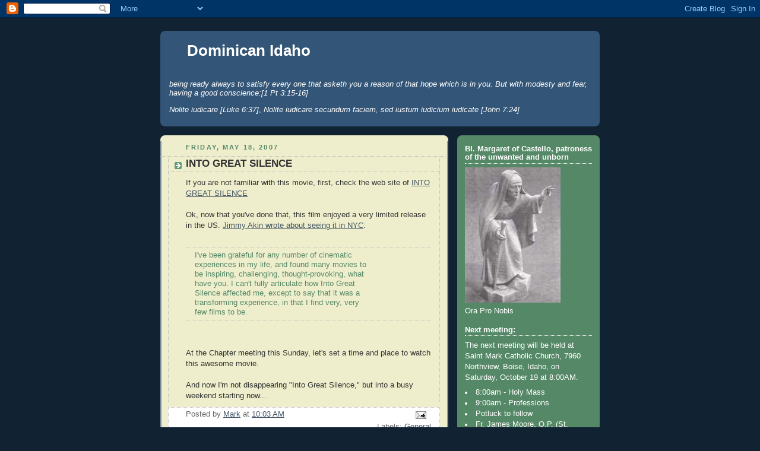

--- FILE ---
content_type: text/html; charset=UTF-8
request_url: https://domid.blogspot.com/2007/05/into-great-silence.html
body_size: 22635
content:
<!DOCTYPE html>
<html dir='ltr'>
<head>
<link href='https://www.blogger.com/static/v1/widgets/2944754296-widget_css_bundle.css' rel='stylesheet' type='text/css'/>
<meta content='text/html; charset=UTF-8' http-equiv='Content-Type'/>
<meta content='blogger' name='generator'/>
<link href='https://domid.blogspot.com/favicon.ico' rel='icon' type='image/x-icon'/>
<link href='http://domid.blogspot.com/2007/05/into-great-silence.html' rel='canonical'/>
<link rel="alternate" type="application/atom+xml" title="Dominican Idaho - Atom" href="https://domid.blogspot.com/feeds/posts/default" />
<link rel="alternate" type="application/rss+xml" title="Dominican Idaho - RSS" href="https://domid.blogspot.com/feeds/posts/default?alt=rss" />
<link rel="service.post" type="application/atom+xml" title="Dominican Idaho - Atom" href="https://www.blogger.com/feeds/11976534/posts/default" />

<link rel="alternate" type="application/atom+xml" title="Dominican Idaho - Atom" href="https://domid.blogspot.com/feeds/1394232240293538713/comments/default" />
<!--Can't find substitution for tag [blog.ieCssRetrofitLinks]-->
<meta content='http://domid.blogspot.com/2007/05/into-great-silence.html' property='og:url'/>
<meta content='INTO GREAT SILENCE' property='og:title'/>
<meta content='If you are not familiar with this movie, first, check the web site of INTO GREAT SILENCE   Ok, now that you&#39;ve done that, this film enjoyed ...' property='og:description'/>
<title>Dominican Idaho: INTO GREAT SILENCE</title>
<style id='page-skin-1' type='text/css'><!--
/*
-----------------------------------------------
Blogger Template Style
Name:     Rounders 3
Date:     27 Feb 2004
Updated by: Blogger Team
----------------------------------------------- */
body {
background:#123;
margin:0;
text-align:center;
line-height: 1.5em;
font: x-small Trebuchet MS, Verdana, Arial, Sans-serif;
color:#333333;
font-size/* */:/**/small;
font-size: /**/small;
}
/* Page Structure
----------------------------------------------- */
/* The images which help create rounded corners depend on the
following widths and measurements. If you want to change
these measurements, the images will also need to change.
*/
#outer-wrapper {
width:740px;
margin:0 auto;
text-align:left;
font: normal normal 100% 'Trebuchet MS',Verdana,Arial,Sans-serif;
}
#main-wrap1 {
width:485px;
float:left;
background:#eeeecc url("https://resources.blogblog.com/blogblog/data/rounders3/corners_main_bot.gif") no-repeat left bottom;
margin:15px 0 0;
padding:0 0 10px;
color:#333333;
font-size:97%;
line-height:1.5em;
word-wrap: break-word; /* fix for long text breaking sidebar float in IE */
overflow: hidden;     /* fix for long non-text content breaking IE sidebar float */
}
#main-wrap2 {
float:left;
width:100%;
background:url("https://resources.blogblog.com/blogblog/data/rounders3/corners_main_top.gif") no-repeat left top;
padding:10px 0 0;
}
#main {
background:url("https://resources.blogblog.com/blogblog/data/rounders3/rails_main.gif") repeat-y left;
padding:0;
width:485px;
}
#sidebar-wrap {
width:240px;
float:right;
margin:15px 0 0;
font-size:97%;
line-height:1.5em;
word-wrap: break-word; /* fix for long text breaking sidebar float in IE */
overflow: hidden;     /* fix for long non-text content breaking IE sidebar float */
}
.main .widget {
margin-top: 4px;
width: 468px;
padding: 0 13px;
}
.main .Blog {
margin: 0;
padding: 0;
width: 484px;
}
/* Links
----------------------------------------------- */
a:link {
color: #445566;
}
a:visited {
color: #223344;
}
a:hover {
color: #223344;
}
a img {
border-width:0;
}
/* Blog Header
----------------------------------------------- */
#header-wrapper {
background:#335577 url("https://resources.blogblog.com/blogblog/data/rounders3/corners_cap_top.gif") no-repeat left top;
margin-top:22px;
margin-right:0;
margin-bottom:0;
margin-left:0;
padding-top:8px;
padding-right:0;
padding-bottom:0;
padding-left:0;
color:#ffffff;
}
#header {
background:url("https://resources.blogblog.com/blogblog/data/rounders3/corners_cap_bot.gif") no-repeat left bottom;
padding:0 15px 8px;
}
#header h1 {
margin:0;
padding:10px 30px 5px;
line-height:1.2em;
font: normal bold 200% 'Trebuchet MS',Verdana,Arial,Sans-serif;
}
#header a,
#header a:visited {
text-decoration:none;
color: #ffffff;
}
#header .description {
margin:0;
padding:5px 30px 10px;
line-height:1.5em;
font: normal normal 100% 'Trebuchet MS',Verdana,Arial,Sans-serif;
}
/* Posts
----------------------------------------------- */
h2.date-header {
margin-top:0;
margin-right:28px;
margin-bottom:0;
margin-left:43px;
font-size:85%;
line-height:2em;
text-transform:uppercase;
letter-spacing:.2em;
color:#558866;
}
.post {
margin:.3em 0 25px;
padding:0 13px;
border:1px dotted #bbbbbb;
border-width:1px 0;
}
.post h3 {
margin:0;
line-height:1.5em;
background:url("https://resources.blogblog.com/blogblog/data/rounders3/icon_arrow.gif") no-repeat 10px .5em;
display:block;
border:1px dotted #bbbbbb;
border-width:0 1px 1px;
padding-top:2px;
padding-right:14px;
padding-bottom:2px;
padding-left:29px;
color: #333333;
font: normal bold 135% 'Trebuchet MS',Verdana,Arial,Sans-serif;
}
.post h3 a, .post h3 a:visited {
text-decoration:none;
color: #333333;
}
a.title-link:hover {
background-color: #bbbbbb;
color: #333333;
}
.post-body {
border:1px dotted #bbbbbb;
border-width:0 1px 1px;
border-bottom-color:#eeeecc;
padding-top:10px;
padding-right:14px;
padding-bottom:1px;
padding-left:29px;
}
html>body .post-body {
border-bottom-width:0;
}
.post-body {
margin:0 0 .75em;
}
.post-body blockquote {
line-height:1.3em;
}
.post-footer {
background: #ffffff;
margin:0;
padding-top:2px;
padding-right:14px;
padding-bottom:2px;
padding-left:29px;
border:1px dotted #bbbbbb;
border-width:1px;
font-size:100%;
line-height:1.5em;
color: #666666;
}
/*
The first line of the post footer might only have floated text, so we need to give it a height.
The height comes from the post-footer line-height
*/
.post-footer-line-1 {
min-height:1.5em;
_height:1.5em;
}
.post-footer p {
margin: 0;
}
html>body .post-footer {
border-bottom-color:transparent;
}
.uncustomized-post-template .post-footer {
text-align: right;
}
.uncustomized-post-template .post-author,
.uncustomized-post-template .post-timestamp {
display: block;
float: left;
text-align:left;
margin-right: 4px;
}
.post-footer a {
color: #456;
}
.post-footer a:hover {
color: #234;
}
a.comment-link {
/* IE5.0/Win doesn't apply padding to inline elements,
so we hide these two declarations from it */
background/* */:/**/url("https://resources.blogblog.com/blogblog/data/rounders/icon_comment_left.gif") no-repeat left 45%;
padding-left:14px;
}
html>body a.comment-link {
/* Respecified, for IE5/Mac's benefit */
background:url("https://resources.blogblog.com/blogblog/data/rounders3/icon_comment_left.gif") no-repeat left 45%;
padding-left:14px;
}
.post img, table.tr-caption-container {
margin-top:0;
margin-right:0;
margin-bottom:5px;
margin-left:0;
padding:4px;
border:1px solid #bbbbbb;
}
.tr-caption-container img {
border: none;
margin: 0;
padding: 0;
}
blockquote {
margin:.75em 0;
border:1px dotted #bbbbbb;
border-width:1px 0;
padding:5px 15px;
color: #558866;
}
.post blockquote p {
margin:.5em 0;
}
#blog-pager-newer-link {
float: left;
margin-left: 13px;
}
#blog-pager-older-link {
float: right;
margin-right: 13px;
}
#blog-pager {
text-align: center;
}
.feed-links {
clear: both;
line-height: 2.5em;
margin-left: 13px;
}
/* Comments
----------------------------------------------- */
#comments {
margin:-25px 13px 0;
border:1px dotted #bbbbbb;
border-width:0 1px 1px;
padding-top:20px;
padding-right:0;
padding-bottom:15px;
padding-left:0;
}
#comments h4 {
margin:0 0 10px;
padding-top:0;
padding-right:14px;
padding-bottom:2px;
padding-left:29px;
border-bottom:1px dotted #bbbbbb;
font-size:120%;
line-height:1.4em;
color:#333333;
}
#comments-block {
margin-top:0;
margin-right:15px;
margin-bottom:0;
margin-left:9px;
}
.comment-author {
background:url("https://resources.blogblog.com/blogblog/data/rounders3/icon_comment_left.gif") no-repeat 2px .3em;
margin:.5em 0;
padding-top:0;
padding-right:0;
padding-bottom:0;
padding-left:20px;
font-weight:bold;
}
.comment-body {
margin:0 0 1.25em;
padding-top:0;
padding-right:0;
padding-bottom:0;
padding-left:20px;
}
.comment-body p {
margin:0 0 .5em;
}
.comment-footer {
margin:0 0 .5em;
padding-top:0;
padding-right:0;
padding-bottom:.75em;
padding-left:20px;
}
.comment-footer a:link {
color: #333;
}
.deleted-comment {
font-style:italic;
color:gray;
}
.comment-form {
padding-left:20px;
padding-right:5px;
}
#comments .comment-form h4 {
padding-left:0px;
}
/* Profile
----------------------------------------------- */
.profile-img {
float: left;
margin-top: 5px;
margin-right: 5px;
margin-bottom: 5px;
margin-left: 0;
border: 4px solid #ffffff;
}
.profile-datablock {
margin-top:0;
margin-right:15px;
margin-bottom:.5em;
margin-left:0;
padding-top:8px;
}
.profile-link {
background:url("https://resources.blogblog.com/blogblog/data/rounders3/icon_profile_left.gif") no-repeat left .1em;
padding-left:15px;
font-weight:bold;
}
.profile-textblock {
clear: both;
margin: 0;
}
.sidebar .clear, .main .widget .clear {
clear: both;
}
#sidebartop-wrap {
background:#558866 url("https://resources.blogblog.com/blogblog/data/rounders3/corners_prof_bot.gif") no-repeat left bottom;
margin:0px 0px 15px;
padding:0px 0px 10px;
color:#ffffff;
}
#sidebartop-wrap2 {
background:url("https://resources.blogblog.com/blogblog/data/rounders3/corners_prof_top.gif") no-repeat left top;
padding: 10px 0 0;
margin:0;
border-width:0;
}
#sidebartop h2 {
line-height:1.5em;
color:#ffffff;
border-bottom: 1px dotted #ffffff;
font: normal bold 100% 'Trebuchet MS',Verdana,Arial,Sans-serif;
margin-bottom: 0.5em;
}
#sidebartop a {
color: #ffffff;
}
#sidebartop a:hover {
color: #ffffff;
}
#sidebartop a:visited {
color: #ffffff;
}
#sidebar a {
color: #99ddbb;
}
#sidebar a:hover,
#sidebar a:visited {
color: #ffffff;
}
/* Sidebar Boxes
----------------------------------------------- */
.sidebar .widget {
margin:.5em 13px 1.25em;
padding:0 0px;
}
.widget-content {
margin-top: 0.5em;
}
#sidebarbottom-wrap1 {
background:#335577 url("https://resources.blogblog.com/blogblog/data/rounders3/corners_side_top.gif") no-repeat left top;
margin:0 0 15px;
padding:10px 0 0;
color: #ffffff;
}
#sidebarbottom-wrap2 {
background:url("https://resources.blogblog.com/blogblog/data/rounders3/corners_side_bot.gif") no-repeat left bottom;
padding:0 0 8px;
}
.sidebar h2 {
margin-top:0;
margin-right:0;
margin-bottom:.5em;
margin-left:0;
padding:0 0 .2em;
line-height:1.5em;
font:normal bold 100% 'Trebuchet MS',Verdana,Arial,Sans-serif;
}
.sidebar ul {
list-style:none;
margin:0 0 1.25em;
padding:0;
}
.sidebar ul li {
background:url("https://resources.blogblog.com/blogblog/data/rounders3/icon_arrow_sm.gif") no-repeat 2px .25em;
margin:0;
padding-top:0;
padding-right:0;
padding-bottom:3px;
padding-left:16px;
margin-bottom:3px;
border-bottom:1px dotted #bbbbbb;
line-height:1.4em;
}
.sidebar p {
margin:0 0 .6em;
}
#sidebar h2 {
color: #aabbcc;
border-bottom: 1px dotted #aabbcc;
}
/* Footer
----------------------------------------------- */
#footer-wrap1 {
clear:both;
margin:0 0 10px;
padding:15px 0 0;
}
#footer-wrap2 {
background:#335577 url("https://resources.blogblog.com/blogblog/data/rounders3/corners_cap_top.gif") no-repeat left top;
color:#ffffff;
}
#footer {
background:url("https://resources.blogblog.com/blogblog/data/rounders3/corners_cap_bot.gif") no-repeat left bottom;
padding:8px 15px;
}
#footer hr {display:none;}
#footer p {margin:0;}
#footer a {color:#ffffff;}
#footer .widget-content {
margin:0;
}
/** Page structure tweaks for layout editor wireframe */
body#layout #main-wrap1,
body#layout #sidebar-wrap,
body#layout #header-wrapper {
margin-top: 0;
}
body#layout #header, body#layout #header-wrapper,
body#layout #outer-wrapper {
margin-left:0,
margin-right: 0;
padding: 0;
}
body#layout #outer-wrapper {
width: 730px;
}
body#layout #footer-wrap1 {
padding-top: 0;
}

--></style>
<link href='https://www.blogger.com/dyn-css/authorization.css?targetBlogID=11976534&amp;zx=f6426070-700a-4364-b9a8-24eca3f852f5' media='none' onload='if(media!=&#39;all&#39;)media=&#39;all&#39;' rel='stylesheet'/><noscript><link href='https://www.blogger.com/dyn-css/authorization.css?targetBlogID=11976534&amp;zx=f6426070-700a-4364-b9a8-24eca3f852f5' rel='stylesheet'/></noscript>
<meta name='google-adsense-platform-account' content='ca-host-pub-1556223355139109'/>
<meta name='google-adsense-platform-domain' content='blogspot.com'/>

</head>
<body>
<div class='navbar section' id='navbar'><div class='widget Navbar' data-version='1' id='Navbar1'><script type="text/javascript">
    function setAttributeOnload(object, attribute, val) {
      if(window.addEventListener) {
        window.addEventListener('load',
          function(){ object[attribute] = val; }, false);
      } else {
        window.attachEvent('onload', function(){ object[attribute] = val; });
      }
    }
  </script>
<div id="navbar-iframe-container"></div>
<script type="text/javascript" src="https://apis.google.com/js/platform.js"></script>
<script type="text/javascript">
      gapi.load("gapi.iframes:gapi.iframes.style.bubble", function() {
        if (gapi.iframes && gapi.iframes.getContext) {
          gapi.iframes.getContext().openChild({
              url: 'https://www.blogger.com/navbar/11976534?po\x3d1394232240293538713\x26origin\x3dhttps://domid.blogspot.com',
              where: document.getElementById("navbar-iframe-container"),
              id: "navbar-iframe"
          });
        }
      });
    </script><script type="text/javascript">
(function() {
var script = document.createElement('script');
script.type = 'text/javascript';
script.src = '//pagead2.googlesyndication.com/pagead/js/google_top_exp.js';
var head = document.getElementsByTagName('head')[0];
if (head) {
head.appendChild(script);
}})();
</script>
</div></div>
<div id='outer-wrapper'>
<div id='header-wrapper'>
<div class='header section' id='header'><div class='widget Header' data-version='1' id='Header1'>
<div id='header-inner'>
<div class='titlewrapper'>
<h1 class='title'>
<a href='https://domid.blogspot.com/'>
Dominican Idaho
</a>
</h1>
</div>
<div class='descriptionwrapper'>
<p class='description'><span><p><i>being ready always to satisfy every one that asketh you a reason of that hope which is in you. But with modesty and fear, having a good conscience:[1 Pt 3:15-16]</i></p>

<i>Nolite iudicare [Luke 6:37]</i>, <i>Nolite iudicare secundum faciem, sed iustum iudicium iudicate [John 7:24]</i></span></p>
</div>
</div>
</div></div>
</div>
<div id='crosscol-wrapper' style='text-align:center'>
<div class='crosscol no-items section' id='crosscol'></div>
</div>
<div id='main-wrap1'><div id='main-wrap2'>
<div class='main section' id='main'><div class='widget Blog' data-version='1' id='Blog1'>
<div class='blog-posts hfeed'>

          <div class="date-outer">
        
<h2 class='date-header'><span>Friday, May 18, 2007</span></h2>

          <div class="date-posts">
        
<div class='post-outer'>
<div class='post hentry uncustomized-post-template' itemprop='blogPost' itemscope='itemscope' itemtype='http://schema.org/BlogPosting'>
<meta content='11976534' itemprop='blogId'/>
<meta content='1394232240293538713' itemprop='postId'/>
<a name='1394232240293538713'></a>
<h3 class='post-title entry-title' itemprop='name'>
INTO GREAT SILENCE
</h3>
<div class='post-header'>
<div class='post-header-line-1'></div>
</div>
<div class='post-body entry-content' id='post-body-1394232240293538713' itemprop='description articleBody'>
If you are not familiar with this movie, first, check the web site of <a href="http://www.diegrossestille.de/english/">INTO GREAT SILENCE</a> <br /> <br />Ok, now that you've done that, this film enjoyed a very limited release in the US. <a href="http://jimmyakin.typepad.com/defensor_fidei/2007/02/into_great_sile.html">Jimmy Akin wrote about seeing it in NYC</a>: <br /> <br /><blockquote> I've been grateful for any number of cinematic <br /> experiences in my life, and found many movies to <br /> be inspiring, challenging, thought-provoking, what <br /> have you. I can't fully articulate how Into Great <br /> Silence affected me, except to say that it was a <br /> transforming experience, in that I find very, very <br /> few films to be.</blockquote> <br /> <br />At the Chapter meeting this Sunday, let's set a time and place to watch this awesome movie.  <br /><br />And now I'm not disappearing "Into Great Silence," but into a busy weekend starting now...
<div style='clear: both;'></div>
</div>
<div class='post-footer'>
<div class='post-footer-line post-footer-line-1'>
<span class='post-author vcard'>
Posted by
<span class='fn' itemprop='author' itemscope='itemscope' itemtype='http://schema.org/Person'>
<meta content='https://www.blogger.com/profile/02261197566240560777' itemprop='url'/>
<a class='g-profile' href='https://www.blogger.com/profile/02261197566240560777' rel='author' title='author profile'>
<span itemprop='name'>Mark</span>
</a>
</span>
</span>
<span class='post-timestamp'>
at
<meta content='http://domid.blogspot.com/2007/05/into-great-silence.html' itemprop='url'/>
<a class='timestamp-link' href='https://domid.blogspot.com/2007/05/into-great-silence.html' rel='bookmark' title='permanent link'><abbr class='published' itemprop='datePublished' title='2007-05-18T10:03:00-06:00'>10:03 AM</abbr></a>
</span>
<span class='post-comment-link'>
</span>
<span class='post-icons'>
<span class='item-action'>
<a href='https://www.blogger.com/email-post/11976534/1394232240293538713' title='Email Post'>
<img alt='' class='icon-action' height='13' src='https://resources.blogblog.com/img/icon18_email.gif' width='18'/>
</a>
</span>
<span class='item-control blog-admin pid-1710457722'>
<a href='https://www.blogger.com/post-edit.g?blogID=11976534&postID=1394232240293538713&from=pencil' title='Edit Post'>
<img alt='' class='icon-action' height='18' src='https://resources.blogblog.com/img/icon18_edit_allbkg.gif' width='18'/>
</a>
</span>
</span>
<div class='post-share-buttons goog-inline-block'>
</div>
</div>
<div class='post-footer-line post-footer-line-2'>
<span class='post-labels'>
Labels:
<a href='https://domid.blogspot.com/search/label/General' rel='tag'>General</a>
</span>
</div>
<div class='post-footer-line post-footer-line-3'>
<span class='post-location'>
</span>
</div>
</div>
</div>
<div class='comments' id='comments'>
<a name='comments'></a>
<h4>No comments:</h4>
<div id='Blog1_comments-block-wrapper'>
<dl class='avatar-comment-indent' id='comments-block'>
</dl>
</div>
<p class='comment-footer'>
<div class='comment-form'>
<a name='comment-form'></a>
<h4 id='comment-post-message'>Post a Comment</h4>
<p>
</p>
<a href='https://www.blogger.com/comment/frame/11976534?po=1394232240293538713&hl=en&saa=85391&origin=https://domid.blogspot.com' id='comment-editor-src'></a>
<iframe allowtransparency='true' class='blogger-iframe-colorize blogger-comment-from-post' frameborder='0' height='410px' id='comment-editor' name='comment-editor' src='' width='100%'></iframe>
<script src='https://www.blogger.com/static/v1/jsbin/2830521187-comment_from_post_iframe.js' type='text/javascript'></script>
<script type='text/javascript'>
      BLOG_CMT_createIframe('https://www.blogger.com/rpc_relay.html');
    </script>
</div>
</p>
</div>
</div>

        </div></div>
      
</div>
<div class='blog-pager' id='blog-pager'>
<span id='blog-pager-newer-link'>
<a class='blog-pager-newer-link' href='https://domid.blogspot.com/2007/05/whatever-you-ask-father-in-my-name.html' id='Blog1_blog-pager-newer-link' title='Newer Post'>Newer Post</a>
</span>
<span id='blog-pager-older-link'>
<a class='blog-pager-older-link' href='https://domid.blogspot.com/2007/05/no-need-of-teachers.html' id='Blog1_blog-pager-older-link' title='Older Post'>Older Post</a>
</span>
<a class='home-link' href='https://domid.blogspot.com/'>Home</a>
</div>
<div class='clear'></div>
<div class='post-feeds'>
<div class='feed-links'>
Subscribe to:
<a class='feed-link' href='https://domid.blogspot.com/feeds/1394232240293538713/comments/default' target='_blank' type='application/atom+xml'>Post Comments (Atom)</a>
</div>
</div>
</div></div>
</div></div>
<div id='sidebar-wrap'>
<div id='sidebartop-wrap'><div id='sidebartop-wrap2'>
<div class='sidebar section' id='sidebartop'><div class='widget Image' data-version='1' id='Image1'>
<h2>Bl. Margaret of Castello, patroness of the unwanted and unborn</h2>
<div class='widget-content'>
<img alt='Bl. Margaret of Castello, patroness of the unwanted and unborn' height='228' id='Image1_img' src='//photos1.blogger.com/x/blogger2/8022/1461/240/z/700297/gse_multipart62582.jpg' width='161'/>
<br/>
<span class='caption'>Ora Pro Nobis</span>
</div>
<div class='clear'></div>
</div><div class='widget Text' data-version='1' id='Text3'>
<h2 class='title'>Next meeting:</h2>
<div class='widget-content'>
<p>The next meeting will be held at Saint Mark Catholic Church, 7960 Northview, Boise, Idaho, on Saturday, October 19 at 8:00AM.</p><li>8:00am - Holy Mass</li><li>9:00am - Professions</li><li>Potluck to follow</li><li>Fr. James Moore, O.P. (St. Albert's Priory, Oakland, California) </li><br/><br/><br/>
</div>
<div class='clear'></div>
</div><div class='widget Image' data-version='1' id='Image23'>
<div class='widget-content'>
<img alt='' height='150' id='Image23_img' src='https://blogger.googleusercontent.com/img/b/R29vZ2xl/AVvXsEgMBUaRGeiAvSugSzZCDQtdldnXoWlL6TYw1aUW-6g33BA8-23rCu9MyIY9znD5ATggwciOJvxI7udN_Q54p7i0fB_DND8PXSA-w4oTi2OlA4jPvczi7xTdSZo2adcgersbAQ31bA/s240/The-Pope_2514251b.jpg' width='240'/>
<br/>
</div>
<div class='clear'></div>
</div><div class='widget Image' data-version='1' id='Image12'>
<div class='widget-content'>
<img alt='' height='173' id='Image12_img' src='//photos1.blogger.com/x/blogger2/8022/1461/240/z/387853/gse_multipart20677.jpg' width='240'/>
<br/>
</div>
<div class='clear'></div>
</div><div class='widget Image' data-version='1' id='Image19'>
<div class='widget-content'>
<img alt='' height='32' id='Image19_img' src='https://lh3.googleusercontent.com/blogger_img_proxy/AEn0k_swJv7F3M5upHxfbA_X7U_FOvXU0exM11-lyk4Ho7tX-HUeqMXLvJO9g8XmJ7H37BeoewAY9g8gjTcgkdr7UTjgjW2J88Rel9DU2i-mKCFJyHeHt-c=s0-d' width='172'/>
<br/>
</div>
<div class='clear'></div>
</div><div class='widget Text' data-version='1' id='Text9'>
<h2 class='title'>In the Spirit of Vatican II...</h2>
<div class='widget-content'>
We are a diverse community, united in the tradition of St. Dominic, joyfully obedient to the Word of God spoken in His Catholic Church. We accept willingly in faith the defined teachings of the Church's ordinary and universal magisterium. We acknowledge also our duty to adhere with religious assent to those teachings which are authoritatively, even if not infallibly, proposed by the Church [Lumen Gentium, 25]<br/>
</div>
<div class='clear'></div>
</div><div class='widget Image' data-version='1' id='Image20'>
<div class='widget-content'>
<img alt='' height='240' id='Image20_img' src='https://blogger.googleusercontent.com/img/b/R29vZ2xl/AVvXsEhKPiuwYjHuLASzEPPJ16xtamCrGpGbnGQJjhf0RthEaBRRJuitsnMCMSZ_YsMIkp9wlrBa3dv2DxWPCQFp5y1OPyfndPurJYV0PfSjCBbw1DwfVd7A0JQJ7BWlU4kSQ4CaLJYYFw/s240/cbt.jpg' width='179'/>
<br/>
</div>
<div class='clear'></div>
</div><div class='widget Image' data-version='1' id='Image14'>
<div class='widget-content'>
<img alt='' height='181' id='Image14_img' src='//photos1.blogger.com/x/blogger2/8022/1461/240/z/394463/gse_multipart47560.jpg' width='240'/>
<br/>
</div>
<div class='clear'></div>
</div><div class='widget Text' data-version='1' id='Text5'>
<h2 class='title'>Next Retreat</h2>
<div class='widget-content'>
<p><br/>There may be a retreat at St Benedict Lodge in Oregon during 2019. Further notice as plans are made.</p><p>St Benedict Lodge is a retreat facility in the Cascades that is owned and operated by the Dominican Friars of the Western Province.</p>
</div>
<div class='clear'></div>
</div><div class='widget Image' data-version='1' id='Image13'>
<div class='widget-content'>
<img alt='' height='164' id='Image13_img' src='//photos1.blogger.com/x/blogger2/8022/1461/240/z/569362/gse_multipart27188.jpg' width='240'/>
<br/>
</div>
<div class='clear'></div>
</div><div class='widget Profile' data-version='1' id='Profile1'>
<h2>Contributors</h2>
<div class='widget-content'>
<ul>
<li><a class='profile-name-link g-profile' href='https://www.blogger.com/profile/07514688769709402691' style='background-image: url(//www.blogger.com/img/logo-16.png);'>John Keenan, OPL</a></li>
<li><a class='profile-name-link g-profile' href='https://www.blogger.com/profile/02261197566240560777' style='background-image: url(//www.blogger.com/img/logo-16.png);'>Mark</a></li>
<li><a class='profile-name-link g-profile' href='https://www.blogger.com/profile/00485659115314688797' style='background-image: url(//www.blogger.com/img/logo-16.png);'>Mark</a></li>
</ul>
<div class='clear'></div>
</div>
</div><div class='widget HTML' data-version='1' id='HTML2'>
<div class='widget-content'>
<a href="http://domid.blogspot.com/2007/03/conversion-story.html">My conversion story</a>
</div>
<div class='clear'></div>
</div></div>
</div></div>
<div id='sidebarbottom-wrap1'><div id='sidebarbottom-wrap2'>
<div class='sidebar section' id='sidebar'><div class='widget Image' data-version='1' id='Image22'>
<div class='widget-content'>
<img alt='' height='150' id='Image22_img' src='https://blogger.googleusercontent.com/img/b/R29vZ2xl/AVvXsEj6JA4JUwi3jM5yW1Bbf1mT5GLaB6dCj9n_2AoPIX1qzIkCiTUaRkI_u8xemvnxnRuf8z_G7gyVH5y-IEt1LqoHifP8dxawCfKNmmnuFw9bzqnPM5LTb3JgzWCSGvKNfwdIo4NDMQ/s150/Social_Justice_in_Womb.jpg' width='144'/>
<br/>
</div>
<div class='clear'></div>
</div><div class='widget Image' data-version='1' id='Image2'>
<h2>Lumen Dominicanus</h2>
<div class='widget-content'>
<img alt='Lumen Dominicanus' height='87' id='Image2_img' src='//photos1.blogger.com/x/blogger2/8022/1461/240/z/802924/gse_multipart62592.jpg' width='122'/>
<br/>
</div>
<div class='clear'></div>
</div><div class='widget Text' data-version='1' id='Text4'>
<h2 class='title'>Dear Holy Father Dominic,</h2>
<div class='widget-content'>
Hear our prayer and take it to our Father in heaven.  We ask for your protection for the Order of Preachers and most especially the chapter of Blessed Margaret of Castello; that we be right minded with Holy Mother the Church and that we have the courage to live and preach your word. Amen.
</div>
<div class='clear'></div>
</div><div class='widget LinkList' data-version='1' id='LinkList1'>
<h2>Chapter links</h2>
<div class='widget-content'>
<ul>
<li><a href='https://unavoceidaho.blogspot.com/'>Treasure Valley Latin Mass Society</a></li>
<li><a href='http://www.dominicanidaho.org/docs/givingtestimony.pdf'>Giving Testimony to the Truth</a></li>
<li><a href='http://www.dioceseofbaker.org/Pastoral%20Guidelines.pdf'>Affirmation of Personal Faith (p 156)</a></li>
<li><a href='http://dominicanidaho.org/'>Bl. Margaret of Castello Chapter</a></li>
<li><a href='http://dominicanidaho.org/docs/chapter_history.pdf'>Chapter History</a></li>
<li><a href='http://dominicanidaho.org/docs/dom_flyer.pdf'>Brochure</a></li>
<li><a href='http://dominicanidaho.org/shrine_vision.html'>Blessed Margaret</a></li>
<li><a href='http://dominicanidaho.org/music/salve_regina.html'>Salve Regina</a></li>
<li><a href='http://saintdominicsbenicia.org/3rdOrder/the_general_instruction_of_the_liturgy_of_the_hours.htm'>General Instruction of the Liturgy of the Hours</a></li>
</ul>
<div class='clear'></div>
</div>
</div><div class='widget Image' data-version='1' id='Image3'>
<div class='widget-content'>
<img alt='' height='119' id='Image3_img' src='//photos1.blogger.com/x/blogger2/8022/1461/240/z/901897/gse_multipart62602.jpg' width='240'/>
<br/>
</div>
<div class='clear'></div>
</div><div class='widget LinkList' data-version='1' id='LinkList2'>
<h2>More links</h2>
<div class='widget-content'>
<ul>
<li><a href='http://www.wdtprs.com/blog'>What does the prayer really say?</a></li>
<li><a href='http://orthometer.blogspot.com/'>Fr. Richsteig's Orthometer</a></li>
<li><a href='http://homiliesfromaustralia.blogspot.com/'>Homilies and Reflections from Australia</a></li>
<li><a href='http://fathermariusz.blogspot.com/'>Fr. Mariusz Majewski's blog</a></li>
<li><a href='http://v-forvictory.blogspot.com/'>Anita's V for Victory! blog</a></li>
<li><a href='http://defenestrationoffear.blogspot.com/'>The Defenestration of Fear</a></li>
<li><a href='http://adriennescatholiccorner.blogspot.com/'>Adrienne's Catholic Corner</a></li>
<li><a href='http://theocoid.blogspot.com/'>Is My Phylactery Showing?</a></li>
<li><a href='http://www.katolskblogg.blogspot.com/'>Staffan's blog (Swedish)</a></li>
<li><a href='http://forums.catholic-convert.com/'>Defenders of the Catholic Faith</a></li>
<li><a href='http://www.whatswrongwiththeworld.net/'>What's Wrong With the World: Dispatches from the 10th Crusade</a></li>
<li><a href='http://dominicanidaho.org/byzantine/'>Exaltation of the Holy Cross Byzantine Catholic Monastery</a></li>
</ul>
<div class='clear'></div>
</div>
</div><div class='widget Image' data-version='1' id='Image4'>
<div class='widget-content'>
<img alt='' height='240' id='Image4_img' src='//photos1.blogger.com/x/blogger2/8022/1461/240/z/102511/gse_multipart62609.jpg' width='175'/>
<br/>
</div>
<div class='clear'></div>
</div><div class='widget LinkList' data-version='1' id='LinkList3'>
<h2>Some More links</h2>
<div class='widget-content'>
<ul>
<li><a href='http://www.pacifier.com/~rosarweb/nroscon.htm'>The CONFRATERNITY OF THE MOST HOLY ROSARY</a></li>
<li><a href='http://uk.geocities.com/angelicwarfareconfraternity/cate.html'>Angelic Warfare Confraternity</a></li>
<li><a href='http://www.holywoundsapostolate.com/html/suffering.htm'>Suffering</a></li>
<li><a href='http://dominicanidaho.org/books/DevotionsDominic.pdf'>Devotions to St. Dominic (25mb PDF)</a></li>
<li><a href='http://dominicanidaho.org/novenablmar.html'>Novena to Blessed Margaret of Castello</a></li>
<li><a href='http://dominicanidaho.org/litany.html'>Dominican Rite Litany</a></li>
<li><a href='http://dominicanidaho.org/litany_viet_martyrs.htm'>Litany of the Vietnamese martyrs</a></li>
<li><a href='http://dominicanidaho.org/novena_st_thomas_more.htm'>Novena to St. Thomas More</a></li>
<li><a href='http://lu10-38.blogspot.com/'>Stations of the Magdalen</a></li>
<li><a href='http://www.millertheatre.com/parsons/latin.html'>The Robert Parsons Project</a></li>
</ul>
<div class='clear'></div>
</div>
</div><div class='widget Image' data-version='1' id='Image5'>
<div class='widget-content'>
<img alt='' height='180' id='Image5_img' src='//photos1.blogger.com/x/blogger2/8022/1461/240/z/891838/gse_multipart21349.jpg' width='172'/>
<br/>
</div>
<div class='clear'></div>
</div><div class='widget LinkList' data-version='1' id='LinkList11'>
<h2>Order of Preachers</h2>
<div class='widget-content'>
<ul>
<li><a href='http://www.opwest.org/'>Western Dominican Province</a></li>
<li><a href='http://oplaitywest.org/'>Dominican Laity - Western Province</a></li>
<li><a href='http://opweststudents.blogspot.com/'>Student blog, Western Province</a></li>
<li><a href='http://cantateop.org/'>Cantate Domino</a></li>
</ul>
<div class='clear'></div>
</div>
</div><div class='widget LinkList' data-version='1' id='LinkList4'>
<h2>More Some More links</h2>
<div class='widget-content'>
<ul>
<li><a href='http://www.3op.org/'>Dominican Third Order</a></li>
<li><a href='http://www.sistersofmary.org/'>Dominican Sisters of Mary Mother of the Eucharist</a></li>
<li><a href='http://www.nashvilledominican.org/'>Dominican Sisters of St. Cecilia</a></li>
<li><a href='http://www.cmswr.org/member_communities/VDS.htm'>Vietnamese Dominican Sisters</a></li>
<li><a href='http://www.hawthorne-dominicans.org/'>Dominican Sisters of Hawthorne</a></li>
<li><a href='http://users.dragnet.com.au/~veritas/index.html'>Conventual Sisters of St. Dominic</a></li>
<li><a href='http://www.monialesop.blogspot.com/'>MONIALES OP ~ Dominican Nuns</a></li>
<li><a href='http://www.op.org.au/voc/'>Dominican Vocations - Australia</a></li>
<li><a href='http://www.chemere.org/'>Fraternity of St. Vincent Ferrer</a></li>
<li><a href='http://www.dominicanfriars.org/'>Friars of the Dominican House of Studies</a></li>
<li><a href='http://www.dominicanmissionaries.org/nfwebsite/nfbioindex.html?'>Dominican Missionaries for the Deaf</a></li>
<li><a href='http://dominicanhistory.blogspot.com/'>Lectures in Dominican History</a></li>
<li><a href='http://members.aol.com/liturgialatina/dominican/index.htm'>Dominican Liturgy</a></li>
<li><a href='http://dominican-liturgy.blogspot.com/'>Dominican Liturgy Blog</a></li>
<li><a href='http://contemplare.blogspot.com/'>Contemplata aliis Tradere</a></li>
<li><a href='http://godzdogz.op.org/'>Godzdogz - The English Dominican Studentate</a></li>
<li><a href='http://hancaquam.blogspot.com/'>Domine, da mihi hanc aquam!</a></li>
<li><a href='http://andymacop.blogspot.com/'>Domin-I-Can</a></li>
<li><a href='http://confiteminidomino.blogspot.com/'>Dominicanus</a></li>
<li><a href='http://alanphipps.blogspot.com/'>ad altare dei</a></li>
</ul>
<div class='clear'></div>
</div>
</div><div class='widget Image' data-version='1' id='Image6'>
<div class='widget-content'>
<img alt='' height='200' id='Image6_img' src='//photos1.blogger.com/x/blogger2/8022/1461/240/z/795844/gse_multipart21351.jpg' width='186'/>
<br/>
</div>
<div class='clear'></div>
</div><div class='widget LinkList' data-version='1' id='LinkList5'>
<h2>Some More Some More links</h2>
<div class='widget-content'>
<ul>
<li><a href='http://disputations.blogspot.com/'>Disputations</a></li>
<li><a href='http://byzantinedominican.blogspot.com/'>The Byzantine Dominican</a></li>
<li><a href='http://cnytr.blogspot.com/'>{ Cyntr }</a></li>
</ul>
<div class='clear'></div>
</div>
</div><div class='widget Image' data-version='1' id='Image10'>
<div class='widget-content'>
<img alt='' height='111' id='Image10_img' src='//photos1.blogger.com/x/blogger2/8022/1461/240/z/149244/gse_multipart21365.jpg' width='102'/>
<br/>
</div>
<div class='clear'></div>
</div><div class='widget LinkList' data-version='1' id='LinkList7'>
<h2>Uber Catholica</h2>
<div class='widget-content'>
<ul>
<li><a href='http://www.vatican.va/'>The Vatican</a></li>
<li><a href='http://www.clerus.org/bibliaclerus/index_eng.html'>Biblia Clerus - Reading the word of God with the Church</a></li>
<li><a href='http://www.vatican.va/archive/hist_councils/ii_vatican_council/index.htm'>The documents of Vatican II</a></li>
<li><a href='http://www.ewtn.com/library/COUNCILS/V1.HTM'>The documents of Vatican I</a></li>
<li><a href='http://www.papalencyclicals.net/'>Papal Encyclicals</a></li>
<li><a href='http://www.nccbuscc.org/liturgy/current/GIRM.pdf'>General Instruction of the Roman Missal</a></li>
<li><a href='http://www.vatican.va/roman_curia/pontifical_councils/justpeace/documents/rc_pc_justpeace_doc_20060526_compendio-dott-soc_en.html'>COMPENDIUM OF THE SOCIAL DOCTRINE OF THE CHURCH</a></li>
</ul>
<div class='clear'></div>
</div>
</div><div class='widget Image' data-version='1' id='Image21'>
<div class='widget-content'>
<img alt='' height='255' id='Image21_img' src='https://blogger.googleusercontent.com/img/b/R29vZ2xl/AVvXsEgKpvN7IbMdBfL9n1seAATFpLjAcgagxlaZ3U3Ye36UtC1a_c3OTThaRqiAwCqrbDL-hg_-qTjK7LpstEJirYa5MJgpayq2oasaHuoxRbqpqsAClz2e8aN5wqKZ8ljdNu3gsfbepg/s150/topbasso_eng.jpg' width='180'/>
<br/>
</div>
<div class='clear'></div>
</div><div class='widget Image' data-version='1' id='Image17'>
<div class='widget-content'>
<img alt='' height='240' id='Image17_img' src='//photos1.blogger.com/x/blogger2/8022/1461/240/z/625964/gse_multipart32836.jpg' width='174'/>
<br/>
<span class='caption'>Leo XIII</span>
</div>
<div class='clear'></div>
</div><div class='widget LinkList' data-version='1' id='LinkList10'>
<h2>Social Justice</h2>
<div class='widget-content'>
<ul>
<li><a href='http://www.liberalismisasin.com/'>Liberalism is a Sin</a></li>
<li><a href='http://www.cesj.org/thirdway/socialjustice/introtosocialjustice.pdf'>Introduction to Social Justice, by William Ferree, S.M.</a></li>
<li><a href='http://www.socialjusticereview.org/'>Social Justice Review</a></li>
<li><a href='http://www.socialjusticereview.org/scholars.php'>Scholars for Social Justice</a></li>
<li><a href='http://just3rdway.blogspot.com/'>The Just Third Way</a></li>
<li><a href='http://www.unbornperson.org/'>Fetal life and abortion</a></li>
<li><a href='http://nuncprotunc.wordpress.com/'>Nunc Pro Tunc</a></li>
</ul>
<div class='clear'></div>
</div>
</div><div class='widget Text' data-version='1' id='Text8'>
<div class='widget-content'>
<p>It makes no sense that we grant the use of unrestricted lethal force to a citizen with no judicial oversight, and simultaneously claim that the state has no right to the use of restricted lethal force with full judicial oversight.</p><p><strong>"Our constitution was made only for a moral and religious people. It's wholly inadequate to the government of any other."</strong><br/>- John Adams, 2nd US president, Oct 11, 1798</p>
</div>
<div class='clear'></div>
</div><div class='widget Image' data-version='1' id='Image11'>
<div class='widget-content'>
<img alt='' height='155' id='Image11_img' src='//photos1.blogger.com/x/blogger2/8022/1461/240/z/399595/gse_multipart21688.png' width='240'/>
<br/>
</div>
<div class='clear'></div>
</div><div class='widget LinkList' data-version='1' id='LinkList8'>
<h2>Miraculous</h2>
<div class='widget-content'>
<ul>
<li><a href='http://ipitimes.com/lle.htm'>Our Lady of Las Lajas</a></li>
<li><a href='http://www.avemaria.org/blmarpix.html'>Pictures of Bl. Margaret</a></li>
</ul>
<div class='clear'></div>
</div>
</div><div class='widget Image' data-version='1' id='Image7'>
<div class='widget-content'>
<img alt='' height='240' id='Image7_img' src='//photos1.blogger.com/x/blogger2/8022/1461/240/z/324891/gse_multipart21352.jpg' width='156'/>
<br/>
</div>
<div class='clear'></div>
</div><div class='widget LinkList' data-version='1' id='LinkList6'>
<h2>Books</h2>
<div class='widget-content'>
<ul>
<li><a href='http://www.traditionalcatholic.co/free-catholicbooks/'>Traditional Catholic Books for download</a></li>
<li><a href='http://books.google.com/books?id=2j8YAAAAYAAJ&printsec=frontcover&lr=#PPR19,M1'>History of St. Dominic, founder of the Friars Preachers, Augusta Theodosia Drane</a></li>
<li><a href='http://books.google.com/books?id=iegCAAAAQAAJ&printsec=frontcover&lr=#v=onepage&q=&f=false'>Manual of the Brothers and Sisters of the Third Order of St. Dominic called The Order of Penance (1852)</a></li>
<li><a href='https://archive.org/details/treatiseonpreach0000humb/page/n7/mode/2up'>Treatise on Preaching, Humbert of Romans</a></li>
<li><a href='https://archive.org/details/lifesaintdomini00domigoog/page/n12/mode/2up'>Life of St. Dominic, Henri Lacordaire</a></li>
<li><a href='http://books.google.com/books?id=d7gQAAAAIAAJ&printsec=frontcover&lr=#PPP15,M1'>Life of St. Pius V, Thomas Austin Dyson O.P.</a></li>
<li><a href='http://books.google.com/books?id=Tk0ZAAAAMAAJ&printsec=frontcover&lr=#PPR11,M1'>St. Albert the Great, Joachim Sighart</a></li>
<li><a href='http://books.google.com/books?id=OAgNAAAAIAAJ&printsec=frontcover&lr=&as_brr=1#v=onepage&q=&f=false'>History of St. Catherine of Siena and her Companions, Augusta Theodosia Drane</a></li>
<li><a href='http://www.archive.org/details/jesuschristgodgo00lacouoft'>Jesus Christ, - God - God and Man, Henri Lacordaire</a></li>
<li><a href='http://www.lifeofmarymagdalen.net'>Life of Mary Magdalene - Henri Lacordaire</a></li>
<li><a href='http://books.google.com/books?id=Iz4BAAAAQAAJ&printsec=frontcover&lr=#PPR17,M1'>The Inner life of Père Lacordaire, of the Order of Preachers, Bernard Chocarne</a></li>
<li><a href='http://www.christianperfection.info/index.php'>The Three Ages of the Interior Life, Garrigou-Lagrange</a></li>
<li><a href='http://www.ewtn.com/library/SPIRIT/GRANADA.HTM'>The Sinner's Guide, Louis of Granada</a></li>
<li><a href='http://www.ewtn.com/library/Montfort/truedevo.htm'>True Devotion to the Blessed Virgin Mary, St. Louis de Montfort</a></li>
<li><a href='http://www.ewtn.com/library/Montfort/LEW.HTM'>The Love of Eternal Wisdom, St. Louis de Montfort</a></li>
<li><a href='https://secure.www.pacifier.com/rosary-center.org/secret.htm'>Secret of the Rosary, St. Louis de Montfort</a></li>
<li><a href='http://www.montfort.org.uk/Writings/MontWork.html'>Writings of St. Louis Marie de Montfort</a></li>
<li><a href='https://archive.org/details/LifeOfSaintRoseOfLima/page/n5/mode/2up'>Life of St. Rose of Lima, Fr. Faber, ed.</a></li>
<li><a href='http://www.frpaulhinnebusch.org/'>Suscipe Fiat (Fr. Paul Hinnebusch)</a></li>
<li><a href='http://www.svfparish.org/svfsermons/index.htm'>Sermons of St. Vincent Ferrer, O.P.</a></li>
<li><a href='http://www.archive.org/details/thefaithofourfat00gibbuoft'>The Faith of our Fathers (Gibbons)</a></li>
<li><a href='http://books.google.com/books?id=v2Sty3zpIPQC&dq=%22the+soul+of+the+apostolate%22+chautard&printsec=frontcover&source=bl&ots=A5YG-XYeAb&sig=QRhBHTAv05pfH8hETpKkVOTZkxI&hl=en&ei=S9edSrW-PJCqswOK8-kl&sa=X&oi=book_result&ct=result&resnum=1#v=onepage&q=&f=false'>The Soul of the Apostolate, Dom Chautard, O.C.R.</a></li>
<li><a href='http://www.archive.org/details/theinvitationhex00stonuoft'>The Invitation Heeded, James Kent Stone</a></li>
<li><a href='http://www.geoffhorton.com/catholicshelf/c/coppens/ssotcr/ssotcr.html'>A Systematic Study of the Catholic Religion</a></li>
<li><a href='http://www.ewtn.com/library/THEOLOGY/SPIRCATH.HTM'>The Spirit Of Catholicism</a></li>
<li><a href='http://biblelight.net/keenan.htm'>A Doctrinal Catechism</a></li>
<li><a href='http://www.newhope-ky.org/'>New Hope Publications</a></li>
<li><a href='http://www.dominicanbookstore.com/servlet/StoreFront'>Dominican Bookstore</a></li>
<li><a href='https://archive.org/details/in.ernet.dli.2015.237119 '>From Luther to Hitler</a></li>
</ul>
<div class='clear'></div>
</div>
</div><div class='widget Image' data-version='1' id='Image9'>
<div class='widget-content'>
<img alt='' height='152' id='Image9_img' src='//photos1.blogger.com/x/blogger2/8022/1461/240/z/673094/gse_multipart21354.png' width='240'/>
<br/>
</div>
<div class='clear'></div>
</div><div class='widget Label' data-version='1' id='Label1'>
<h2>Labels</h2>
<div class='widget-content list-label-widget-content'>
<ul>
<li>
<a dir='ltr' href='https://domid.blogspot.com/search/label/1960s'>1960s</a>
<span dir='ltr'>(1)</span>
</li>
<li>
<a dir='ltr' href='https://domid.blogspot.com/search/label/AA'>AA</a>
<span dir='ltr'>(1)</span>
</li>
<li>
<a dir='ltr' href='https://domid.blogspot.com/search/label/abortion'>abortion</a>
<span dir='ltr'>(39)</span>
</li>
<li>
<a dir='ltr' href='https://domid.blogspot.com/search/label/American%20Indian'>American Indian</a>
<span dir='ltr'>(1)</span>
</li>
<li>
<a dir='ltr' href='https://domid.blogspot.com/search/label/Anglican'>Anglican</a>
<span dir='ltr'>(2)</span>
</li>
<li>
<a dir='ltr' href='https://domid.blogspot.com/search/label/Apologetics'>Apologetics</a>
<span dir='ltr'>(47)</span>
</li>
<li>
<a dir='ltr' href='https://domid.blogspot.com/search/label/Art'>Art</a>
<span dir='ltr'>(1)</span>
</li>
<li>
<a dir='ltr' href='https://domid.blogspot.com/search/label/battle%20lines%20drawn'>battle lines drawn</a>
<span dir='ltr'>(11)</span>
</li>
<li>
<a dir='ltr' href='https://domid.blogspot.com/search/label/blech%20factor'>blech factor</a>
<span dir='ltr'>(1)</span>
</li>
<li>
<a dir='ltr' href='https://domid.blogspot.com/search/label/blessed%20Margaret'>blessed Margaret</a>
<span dir='ltr'>(4)</span>
</li>
<li>
<a dir='ltr' href='https://domid.blogspot.com/search/label/Books'>Books</a>
<span dir='ltr'>(27)</span>
</li>
<li>
<a dir='ltr' href='https://domid.blogspot.com/search/label/California'>California</a>
<span dir='ltr'>(1)</span>
</li>
<li>
<a dir='ltr' href='https://domid.blogspot.com/search/label/Campion'>Campion</a>
<span dir='ltr'>(1)</span>
</li>
<li>
<a dir='ltr' href='https://domid.blogspot.com/search/label/catholic%20radio'>catholic radio</a>
<span dir='ltr'>(4)</span>
</li>
<li>
<a dir='ltr' href='https://domid.blogspot.com/search/label/Catholics%20in%20the%20public%20square'>Catholics in the public square</a>
<span dir='ltr'>(2)</span>
</li>
<li>
<a dir='ltr' href='https://domid.blogspot.com/search/label/chant'>chant</a>
<span dir='ltr'>(2)</span>
</li>
<li>
<a dir='ltr' href='https://domid.blogspot.com/search/label/Children'>Children</a>
<span dir='ltr'>(3)</span>
</li>
<li>
<a dir='ltr' href='https://domid.blogspot.com/search/label/Church%20general'>Church general</a>
<span dir='ltr'>(87)</span>
</li>
<li>
<a dir='ltr' href='https://domid.blogspot.com/search/label/commentary'>commentary</a>
<span dir='ltr'>(1)</span>
</li>
<li>
<a dir='ltr' href='https://domid.blogspot.com/search/label/Conversion%20story'>Conversion story</a>
<span dir='ltr'>(2)</span>
</li>
<li>
<a dir='ltr' href='https://domid.blogspot.com/search/label/Cross'>Cross</a>
<span dir='ltr'>(1)</span>
</li>
<li>
<a dir='ltr' href='https://domid.blogspot.com/search/label/cross%20of%20rembrance'>cross of rembrance</a>
<span dir='ltr'>(2)</span>
</li>
<li>
<a dir='ltr' href='https://domid.blogspot.com/search/label/cross%20of%20remembrance'>cross of remembrance</a>
<span dir='ltr'>(1)</span>
</li>
<li>
<a dir='ltr' href='https://domid.blogspot.com/search/label/crucifix'>crucifix</a>
<span dir='ltr'>(2)</span>
</li>
<li>
<a dir='ltr' href='https://domid.blogspot.com/search/label/Devotion'>Devotion</a>
<span dir='ltr'>(1)</span>
</li>
<li>
<a dir='ltr' href='https://domid.blogspot.com/search/label/dialogue'>dialogue</a>
<span dir='ltr'>(1)</span>
</li>
<li>
<a dir='ltr' href='https://domid.blogspot.com/search/label/doers'>doers</a>
<span dir='ltr'>(4)</span>
</li>
<li>
<a dir='ltr' href='https://domid.blogspot.com/search/label/Dominican%20chant'>Dominican chant</a>
<span dir='ltr'>(2)</span>
</li>
<li>
<a dir='ltr' href='https://domid.blogspot.com/search/label/Dominicana'>Dominicana</a>
<span dir='ltr'>(139)</span>
</li>
<li>
<a dir='ltr' href='https://domid.blogspot.com/search/label/ecumenism'>ecumenism</a>
<span dir='ltr'>(1)</span>
</li>
<li>
<a dir='ltr' href='https://domid.blogspot.com/search/label/Education'>Education</a>
<span dir='ltr'>(1)</span>
</li>
<li>
<a dir='ltr' href='https://domid.blogspot.com/search/label/Elisabeth%20Leseur'>Elisabeth Leseur</a>
<span dir='ltr'>(2)</span>
</li>
<li>
<a dir='ltr' href='https://domid.blogspot.com/search/label/estoppel'>estoppel</a>
<span dir='ltr'>(3)</span>
</li>
<li>
<a dir='ltr' href='https://domid.blogspot.com/search/label/euthanasia'>euthanasia</a>
<span dir='ltr'>(4)</span>
</li>
<li>
<a dir='ltr' href='https://domid.blogspot.com/search/label/exorcism'>exorcism</a>
<span dir='ltr'>(1)</span>
</li>
<li>
<a dir='ltr' href='https://domid.blogspot.com/search/label/Faith%20of%20our%20Fathers'>Faith of our Fathers</a>
<span dir='ltr'>(10)</span>
</li>
<li>
<a dir='ltr' href='https://domid.blogspot.com/search/label/family'>family</a>
<span dir='ltr'>(3)</span>
</li>
<li>
<a dir='ltr' href='https://domid.blogspot.com/search/label/film'>film</a>
<span dir='ltr'>(2)</span>
</li>
<li>
<a dir='ltr' href='https://domid.blogspot.com/search/label/finance'>finance</a>
<span dir='ltr'>(1)</span>
</li>
<li>
<a dir='ltr' href='https://domid.blogspot.com/search/label/Fr%20Bart'>Fr Bart</a>
<span dir='ltr'>(4)</span>
</li>
<li>
<a dir='ltr' href='https://domid.blogspot.com/search/label/Fr%20Fidelis%20of%20the%20Cross'>Fr Fidelis of the Cross</a>
<span dir='ltr'>(2)</span>
</li>
<li>
<a dir='ltr' href='https://domid.blogspot.com/search/label/Fr.%20Brian%20Mullady'>Fr. Brian Mullady</a>
<span dir='ltr'>(3)</span>
</li>
<li>
<a dir='ltr' href='https://domid.blogspot.com/search/label/Frederick%20Faber'>Frederick Faber</a>
<span dir='ltr'>(1)</span>
</li>
<li>
<a dir='ltr' href='https://domid.blogspot.com/search/label/General'>General</a>
<span dir='ltr'>(28)</span>
</li>
<li>
<a dir='ltr' href='https://domid.blogspot.com/search/label/global%20warming'>global warming</a>
<span dir='ltr'>(2)</span>
</li>
<li>
<a dir='ltr' href='https://domid.blogspot.com/search/label/God'>God</a>
<span dir='ltr'>(1)</span>
</li>
<li>
<a dir='ltr' href='https://domid.blogspot.com/search/label/Government'>Government</a>
<span dir='ltr'>(1)</span>
</li>
<li>
<a dir='ltr' href='https://domid.blogspot.com/search/label/health%20care'>health care</a>
<span dir='ltr'>(2)</span>
</li>
<li>
<a dir='ltr' href='https://domid.blogspot.com/search/label/History'>History</a>
<span dir='ltr'>(6)</span>
</li>
<li>
<a dir='ltr' href='https://domid.blogspot.com/search/label/holy%20grail'>holy grail</a>
<span dir='ltr'>(1)</span>
</li>
<li>
<a dir='ltr' href='https://domid.blogspot.com/search/label/Homedale'>Homedale</a>
<span dir='ltr'>(6)</span>
</li>
<li>
<a dir='ltr' href='https://domid.blogspot.com/search/label/Homeschooling'>Homeschooling</a>
<span dir='ltr'>(1)</span>
</li>
<li>
<a dir='ltr' href='https://domid.blogspot.com/search/label/homicide%20at%20St.%20Lukes'>homicide at St. Lukes</a>
<span dir='ltr'>(2)</span>
</li>
<li>
<a dir='ltr' href='https://domid.blogspot.com/search/label/Homilies'>Homilies</a>
<span dir='ltr'>(2)</span>
</li>
<li>
<a dir='ltr' href='https://domid.blogspot.com/search/label/honduras'>honduras</a>
<span dir='ltr'>(9)</span>
</li>
<li>
<a dir='ltr' href='https://domid.blogspot.com/search/label/humility'>humility</a>
<span dir='ltr'>(1)</span>
</li>
<li>
<a dir='ltr' href='https://domid.blogspot.com/search/label/Humor'>Humor</a>
<span dir='ltr'>(45)</span>
</li>
<li>
<a dir='ltr' href='https://domid.blogspot.com/search/label/Hymns'>Hymns</a>
<span dir='ltr'>(2)</span>
</li>
<li>
<a dir='ltr' href='https://domid.blogspot.com/search/label/ICL'>ICL</a>
<span dir='ltr'>(2)</span>
</li>
<li>
<a dir='ltr' href='https://domid.blogspot.com/search/label/Icon'>Icon</a>
<span dir='ltr'>(1)</span>
</li>
<li>
<a dir='ltr' href='https://domid.blogspot.com/search/label/Idaho%20Dominicana'>Idaho Dominicana</a>
<span dir='ltr'>(26)</span>
</li>
<li>
<a dir='ltr' href='https://domid.blogspot.com/search/label/Immigrants'>Immigrants</a>
<span dir='ltr'>(1)</span>
</li>
<li>
<a dir='ltr' href='https://domid.blogspot.com/search/label/In%20the%20world'>In the world</a>
<span dir='ltr'>(30)</span>
</li>
<li>
<a dir='ltr' href='https://domid.blogspot.com/search/label/indulgences'>indulgences</a>
<span dir='ltr'>(1)</span>
</li>
<li>
<a dir='ltr' href='https://domid.blogspot.com/search/label/Ireland'>Ireland</a>
<span dir='ltr'>(1)</span>
</li>
<li>
<a dir='ltr' href='https://domid.blogspot.com/search/label/It%27s%20to%20die%20for'>It&#39;s to die for</a>
<span dir='ltr'>(1)</span>
</li>
<li>
<a dir='ltr' href='https://domid.blogspot.com/search/label/IVF'>IVF</a>
<span dir='ltr'>(1)</span>
</li>
<li>
<a dir='ltr' href='https://domid.blogspot.com/search/label/James%20Kent%20Stone'>James Kent Stone</a>
<span dir='ltr'>(3)</span>
</li>
<li>
<a dir='ltr' href='https://domid.blogspot.com/search/label/Josemar%C3%ADa%20Escriv%C3%A1'>Josemaría Escrivá</a>
<span dir='ltr'>(3)</span>
</li>
<li>
<a dir='ltr' href='https://domid.blogspot.com/search/label/Kenya'>Kenya</a>
<span dir='ltr'>(1)</span>
</li>
<li>
<a dir='ltr' href='https://domid.blogspot.com/search/label/Kwasniewski'>Kwasniewski</a>
<span dir='ltr'>(1)</span>
</li>
<li>
<a dir='ltr' href='https://domid.blogspot.com/search/label/Lacordaire%3A%20God'>Lacordaire: God</a>
<span dir='ltr'>(17)</span>
</li>
<li>
<a dir='ltr' href='https://domid.blogspot.com/search/label/Legal'>Legal</a>
<span dir='ltr'>(1)</span>
</li>
<li>
<a dir='ltr' href='https://domid.blogspot.com/search/label/life'>life</a>
<span dir='ltr'>(5)</span>
</li>
<li>
<a dir='ltr' href='https://domid.blogspot.com/search/label/Liturgy'>Liturgy</a>
<span dir='ltr'>(14)</span>
</li>
<li>
<a dir='ltr' href='https://domid.blogspot.com/search/label/logic'>logic</a>
<span dir='ltr'>(1)</span>
</li>
<li>
<a dir='ltr' href='https://domid.blogspot.com/search/label/love'>love</a>
<span dir='ltr'>(1)</span>
</li>
<li>
<a dir='ltr' href='https://domid.blogspot.com/search/label/March%20for%20Life'>March for Life</a>
<span dir='ltr'>(3)</span>
</li>
<li>
<a dir='ltr' href='https://domid.blogspot.com/search/label/Marriage'>Marriage</a>
<span dir='ltr'>(4)</span>
</li>
<li>
<a dir='ltr' href='https://domid.blogspot.com/search/label/Meme'>Meme</a>
<span dir='ltr'>(6)</span>
</li>
<li>
<a dir='ltr' href='https://domid.blogspot.com/search/label/memories'>memories</a>
<span dir='ltr'>(2)</span>
</li>
<li>
<a dir='ltr' href='https://domid.blogspot.com/search/label/Mike%20Lee'>Mike Lee</a>
<span dir='ltr'>(12)</span>
</li>
<li>
<a dir='ltr' href='https://domid.blogspot.com/search/label/Music'>Music</a>
<span dir='ltr'>(29)</span>
</li>
<li>
<a dir='ltr' href='https://domid.blogspot.com/search/label/N1H1'>N1H1</a>
<span dir='ltr'>(1)</span>
</li>
<li>
<a dir='ltr' href='https://domid.blogspot.com/search/label/new%20translation'>new translation</a>
<span dir='ltr'>(1)</span>
</li>
<li>
<a dir='ltr' href='https://domid.blogspot.com/search/label/nut-job'>nut-job</a>
<span dir='ltr'>(1)</span>
</li>
<li>
<a dir='ltr' href='https://domid.blogspot.com/search/label/Pendleton%20conference'>Pendleton conference</a>
<span dir='ltr'>(1)</span>
</li>
<li>
<a dir='ltr' href='https://domid.blogspot.com/search/label/Petition'>Petition</a>
<span dir='ltr'>(1)</span>
</li>
<li>
<a dir='ltr' href='https://domid.blogspot.com/search/label/pilgrimage'>pilgrimage</a>
<span dir='ltr'>(14)</span>
</li>
<li>
<a dir='ltr' href='https://domid.blogspot.com/search/label/poetry'>poetry</a>
<span dir='ltr'>(1)</span>
</li>
<li>
<a dir='ltr' href='https://domid.blogspot.com/search/label/Pope%20Benedict%20XVI%3B'>Pope Benedict XVI;</a>
<span dir='ltr'>(8)</span>
</li>
<li>
<a dir='ltr' href='https://domid.blogspot.com/search/label/Pope%20Francis'>Pope Francis</a>
<span dir='ltr'>(1)</span>
</li>
<li>
<a dir='ltr' href='https://domid.blogspot.com/search/label/Prayer%20request'>Prayer request</a>
<span dir='ltr'>(15)</span>
</li>
<li>
<a dir='ltr' href='https://domid.blogspot.com/search/label/President'>President</a>
<span dir='ltr'>(1)</span>
</li>
<li>
<a dir='ltr' href='https://domid.blogspot.com/search/label/Press'>Press</a>
<span dir='ltr'>(1)</span>
</li>
<li>
<a dir='ltr' href='https://domid.blogspot.com/search/label/Priesthood'>Priesthood</a>
<span dir='ltr'>(3)</span>
</li>
<li>
<a dir='ltr' href='https://domid.blogspot.com/search/label/proLife'>proLife</a>
<span dir='ltr'>(3)</span>
</li>
<li>
<a dir='ltr' href='https://domid.blogspot.com/search/label/RDI'>RDI</a>
<span dir='ltr'>(11)</span>
</li>
<li>
<a dir='ltr' href='https://domid.blogspot.com/search/label/recipe'>recipe</a>
<span dir='ltr'>(1)</span>
</li>
<li>
<a dir='ltr' href='https://domid.blogspot.com/search/label/Ressurifix'>Ressurifix</a>
<span dir='ltr'>(6)</span>
</li>
<li>
<a dir='ltr' href='https://domid.blogspot.com/search/label/retreat'>retreat</a>
<span dir='ltr'>(19)</span>
</li>
<li>
<a dir='ltr' href='https://domid.blogspot.com/search/label/Robert%20Hugh%20Benson'>Robert Hugh Benson</a>
<span dir='ltr'>(2)</span>
</li>
<li>
<a dir='ltr' href='https://domid.blogspot.com/search/label/rosary'>rosary</a>
<span dir='ltr'>(1)</span>
</li>
<li>
<a dir='ltr' href='https://domid.blogspot.com/search/label/rumors'>rumors</a>
<span dir='ltr'>(1)</span>
</li>
<li>
<a dir='ltr' href='https://domid.blogspot.com/search/label/sacertodal'>sacertodal</a>
<span dir='ltr'>(1)</span>
</li>
<li>
<a dir='ltr' href='https://domid.blogspot.com/search/label/Saints'>Saints</a>
<span dir='ltr'>(3)</span>
</li>
<li>
<a dir='ltr' href='https://domid.blogspot.com/search/label/Salve%20Regina'>Salve Regina</a>
<span dir='ltr'>(1)</span>
</li>
<li>
<a dir='ltr' href='https://domid.blogspot.com/search/label/Scepter%20Press'>Scepter Press</a>
<span dir='ltr'>(1)</span>
</li>
<li>
<a dir='ltr' href='https://domid.blogspot.com/search/label/science'>science</a>
<span dir='ltr'>(1)</span>
</li>
<li>
<a dir='ltr' href='https://domid.blogspot.com/search/label/scripture%20commentary'>scripture commentary</a>
<span dir='ltr'>(1)</span>
</li>
<li>
<a dir='ltr' href='https://domid.blogspot.com/search/label/seek%20peace'>seek peace</a>
<span dir='ltr'>(1)</span>
</li>
<li>
<a dir='ltr' href='https://domid.blogspot.com/search/label/sex%20and%20liturgy'>sex and liturgy</a>
<span dir='ltr'>(1)</span>
</li>
<li>
<a dir='ltr' href='https://domid.blogspot.com/search/label/Sheen'>Sheen</a>
<span dir='ltr'>(14)</span>
</li>
<li>
<a dir='ltr' href='https://domid.blogspot.com/search/label/Silliness'>Silliness</a>
<span dir='ltr'>(1)</span>
</li>
<li>
<a dir='ltr' href='https://domid.blogspot.com/search/label/Social%20Justice'>Social Justice</a>
<span dir='ltr'>(25)</span>
</li>
<li>
<a dir='ltr' href='https://domid.blogspot.com/search/label/Sophia'>Sophia</a>
<span dir='ltr'>(34)</span>
</li>
<li>
<a dir='ltr' href='https://domid.blogspot.com/search/label/Spiritual%20reflections'>Spiritual reflections</a>
<span dir='ltr'>(325)</span>
</li>
<li>
<a dir='ltr' href='https://domid.blogspot.com/search/label/Sports'>Sports</a>
<span dir='ltr'>(1)</span>
</li>
<li>
<a dir='ltr' href='https://domid.blogspot.com/search/label/St%20Joseph'>St Joseph</a>
<span dir='ltr'>(1)</span>
</li>
<li>
<a dir='ltr' href='https://domid.blogspot.com/search/label/tag'>tag</a>
<span dir='ltr'>(1)</span>
</li>
<li>
<a dir='ltr' href='https://domid.blogspot.com/search/label/The%20Way'>The Way</a>
<span dir='ltr'>(2)</span>
</li>
<li>
<a dir='ltr' href='https://domid.blogspot.com/search/label/Theology%20of%20the%20body'>Theology of the body</a>
<span dir='ltr'>(2)</span>
</li>
<li>
<a dir='ltr' href='https://domid.blogspot.com/search/label/travels'>travels</a>
<span dir='ltr'>(3)</span>
</li>
<li>
<a dir='ltr' href='https://domid.blogspot.com/search/label/Truth'>Truth</a>
<span dir='ltr'>(2)</span>
</li>
<li>
<a dir='ltr' href='https://domid.blogspot.com/search/label/Truth%20be%20Told'>Truth be Told</a>
<span dir='ltr'>(18)</span>
</li>
<li>
<a dir='ltr' href='https://domid.blogspot.com/search/label/U.S.%20Constitution'>U.S. Constitution</a>
<span dir='ltr'>(2)</span>
</li>
<li>
<a dir='ltr' href='https://domid.blogspot.com/search/label/Uganda'>Uganda</a>
<span dir='ltr'>(1)</span>
</li>
<li>
<a dir='ltr' href='https://domid.blogspot.com/search/label/Vasa'>Vasa</a>
<span dir='ltr'>(15)</span>
</li>
<li>
<a dir='ltr' href='https://domid.blogspot.com/search/label/Vatican%20II%20Eclipsed'>Vatican II Eclipsed</a>
<span dir='ltr'>(10)</span>
</li>
<li>
<a dir='ltr' href='https://domid.blogspot.com/search/label/Vatican%20II%20Phoenix'>Vatican II Phoenix</a>
<span dir='ltr'>(38)</span>
</li>
<li>
<a dir='ltr' href='https://domid.blogspot.com/search/label/Vaticana'>Vaticana</a>
<span dir='ltr'>(4)</span>
</li>
<li>
<a dir='ltr' href='https://domid.blogspot.com/search/label/Veritas'>Veritas</a>
<span dir='ltr'>(5)</span>
</li>
<li>
<a dir='ltr' href='https://domid.blogspot.com/search/label/vineyard'>vineyard</a>
<span dir='ltr'>(2)</span>
</li>
<li>
<a dir='ltr' href='https://domid.blogspot.com/search/label/Weigel'>Weigel</a>
<span dir='ltr'>(1)</span>
</li>
<li>
<a dir='ltr' href='https://domid.blogspot.com/search/label/Whiningtide'>Whiningtide</a>
<span dir='ltr'>(1)</span>
</li>
<li>
<a dir='ltr' href='https://domid.blogspot.com/search/label/Who%20do%20you%20say%20that%20I%20am%3F'>Who do you say that I am?</a>
<span dir='ltr'>(5)</span>
</li>
<li>
<a dir='ltr' href='https://domid.blogspot.com/search/label/Women'>Women</a>
<span dir='ltr'>(1)</span>
</li>
<li>
<a dir='ltr' href='https://domid.blogspot.com/search/label/Worship'>Worship</a>
<span dir='ltr'>(1)</span>
</li>
<li>
<a dir='ltr' href='https://domid.blogspot.com/search/label/Wyoming%20Catholic%20College'>Wyoming Catholic College</a>
<span dir='ltr'>(1)</span>
</li>
<li>
<a dir='ltr' href='https://domid.blogspot.com/search/label/zeitgeist'>zeitgeist</a>
<span dir='ltr'>(1)</span>
</li>
</ul>
<div class='clear'></div>
</div>
</div><div class='widget Text' data-version='1' id='Text2'>
<div class='widget-content'>
<p>The child, who does not think about so serious a thing as health, dreams of meals that are made up of desserts. Men and women, who do not think about so serious a thing as living, dream of a life that consists only of sweetness, soft music and rest to the echo of applause and gently sympathetic understanding. But meals are never like that; neither is life. In the same vein, our modern men and women dream of God as a being of whom no one could ever be afraid, a gentle, stupid god who would allow men and women to ruin themselves and then admire them for the work they had done in destroying his masterpiece. You see they never really think about God, for God is not like that.</p>

Walter Farrell, O.P.,
<a href="http://www.domcentral.org/farrell/companion/default.htm">A Companion to the Summa,</a> Volume III
CHAPTER I -- FREEDOM FOR THE MIND (Q. 1-9)
</div>
<div class='clear'></div>
</div><div class='widget Image' data-version='1' id='Image8'>
<div class='widget-content'>
<img alt='' height='159' id='Image8_img' src='//photos1.blogger.com/x/blogger2/8022/1461/240/z/706336/gse_multipart21353.png' width='240'/>
<br/>
</div>
<div class='clear'></div>
</div><div class='widget BlogArchive' data-version='1' id='BlogArchive1'>
<h2>Blog Archive</h2>
<div class='widget-content'>
<div id='ArchiveList'>
<div id='BlogArchive1_ArchiveList'>
<ul class='hierarchy'>
<li class='archivedate collapsed'>
<a class='toggle' href='javascript:void(0)'>
<span class='zippy'>

        &#9658;&#160;
      
</span>
</a>
<a class='post-count-link' href='https://domid.blogspot.com/2025/'>
2025
</a>
<span class='post-count' dir='ltr'>(1)</span>
<ul class='hierarchy'>
<li class='archivedate collapsed'>
<a class='toggle' href='javascript:void(0)'>
<span class='zippy'>

        &#9658;&#160;
      
</span>
</a>
<a class='post-count-link' href='https://domid.blogspot.com/2025/05/'>
May
</a>
<span class='post-count' dir='ltr'>(1)</span>
</li>
</ul>
</li>
</ul>
<ul class='hierarchy'>
<li class='archivedate collapsed'>
<a class='toggle' href='javascript:void(0)'>
<span class='zippy'>

        &#9658;&#160;
      
</span>
</a>
<a class='post-count-link' href='https://domid.blogspot.com/2023/'>
2023
</a>
<span class='post-count' dir='ltr'>(2)</span>
<ul class='hierarchy'>
<li class='archivedate collapsed'>
<a class='toggle' href='javascript:void(0)'>
<span class='zippy'>

        &#9658;&#160;
      
</span>
</a>
<a class='post-count-link' href='https://domid.blogspot.com/2023/09/'>
September
</a>
<span class='post-count' dir='ltr'>(1)</span>
</li>
</ul>
<ul class='hierarchy'>
<li class='archivedate collapsed'>
<a class='toggle' href='javascript:void(0)'>
<span class='zippy'>

        &#9658;&#160;
      
</span>
</a>
<a class='post-count-link' href='https://domid.blogspot.com/2023/07/'>
July
</a>
<span class='post-count' dir='ltr'>(1)</span>
</li>
</ul>
</li>
</ul>
<ul class='hierarchy'>
<li class='archivedate collapsed'>
<a class='toggle' href='javascript:void(0)'>
<span class='zippy'>

        &#9658;&#160;
      
</span>
</a>
<a class='post-count-link' href='https://domid.blogspot.com/2022/'>
2022
</a>
<span class='post-count' dir='ltr'>(1)</span>
<ul class='hierarchy'>
<li class='archivedate collapsed'>
<a class='toggle' href='javascript:void(0)'>
<span class='zippy'>

        &#9658;&#160;
      
</span>
</a>
<a class='post-count-link' href='https://domid.blogspot.com/2022/07/'>
July
</a>
<span class='post-count' dir='ltr'>(1)</span>
</li>
</ul>
</li>
</ul>
<ul class='hierarchy'>
<li class='archivedate collapsed'>
<a class='toggle' href='javascript:void(0)'>
<span class='zippy'>

        &#9658;&#160;
      
</span>
</a>
<a class='post-count-link' href='https://domid.blogspot.com/2020/'>
2020
</a>
<span class='post-count' dir='ltr'>(5)</span>
<ul class='hierarchy'>
<li class='archivedate collapsed'>
<a class='toggle' href='javascript:void(0)'>
<span class='zippy'>

        &#9658;&#160;
      
</span>
</a>
<a class='post-count-link' href='https://domid.blogspot.com/2020/11/'>
November
</a>
<span class='post-count' dir='ltr'>(1)</span>
</li>
</ul>
<ul class='hierarchy'>
<li class='archivedate collapsed'>
<a class='toggle' href='javascript:void(0)'>
<span class='zippy'>

        &#9658;&#160;
      
</span>
</a>
<a class='post-count-link' href='https://domid.blogspot.com/2020/06/'>
June
</a>
<span class='post-count' dir='ltr'>(2)</span>
</li>
</ul>
<ul class='hierarchy'>
<li class='archivedate collapsed'>
<a class='toggle' href='javascript:void(0)'>
<span class='zippy'>

        &#9658;&#160;
      
</span>
</a>
<a class='post-count-link' href='https://domid.blogspot.com/2020/04/'>
April
</a>
<span class='post-count' dir='ltr'>(2)</span>
</li>
</ul>
</li>
</ul>
<ul class='hierarchy'>
<li class='archivedate collapsed'>
<a class='toggle' href='javascript:void(0)'>
<span class='zippy'>

        &#9658;&#160;
      
</span>
</a>
<a class='post-count-link' href='https://domid.blogspot.com/2019/'>
2019
</a>
<span class='post-count' dir='ltr'>(4)</span>
<ul class='hierarchy'>
<li class='archivedate collapsed'>
<a class='toggle' href='javascript:void(0)'>
<span class='zippy'>

        &#9658;&#160;
      
</span>
</a>
<a class='post-count-link' href='https://domid.blogspot.com/2019/10/'>
October
</a>
<span class='post-count' dir='ltr'>(1)</span>
</li>
</ul>
<ul class='hierarchy'>
<li class='archivedate collapsed'>
<a class='toggle' href='javascript:void(0)'>
<span class='zippy'>

        &#9658;&#160;
      
</span>
</a>
<a class='post-count-link' href='https://domid.blogspot.com/2019/08/'>
August
</a>
<span class='post-count' dir='ltr'>(2)</span>
</li>
</ul>
<ul class='hierarchy'>
<li class='archivedate collapsed'>
<a class='toggle' href='javascript:void(0)'>
<span class='zippy'>

        &#9658;&#160;
      
</span>
</a>
<a class='post-count-link' href='https://domid.blogspot.com/2019/01/'>
January
</a>
<span class='post-count' dir='ltr'>(1)</span>
</li>
</ul>
</li>
</ul>
<ul class='hierarchy'>
<li class='archivedate collapsed'>
<a class='toggle' href='javascript:void(0)'>
<span class='zippy'>

        &#9658;&#160;
      
</span>
</a>
<a class='post-count-link' href='https://domid.blogspot.com/2018/'>
2018
</a>
<span class='post-count' dir='ltr'>(1)</span>
<ul class='hierarchy'>
<li class='archivedate collapsed'>
<a class='toggle' href='javascript:void(0)'>
<span class='zippy'>

        &#9658;&#160;
      
</span>
</a>
<a class='post-count-link' href='https://domid.blogspot.com/2018/12/'>
December
</a>
<span class='post-count' dir='ltr'>(1)</span>
</li>
</ul>
</li>
</ul>
<ul class='hierarchy'>
<li class='archivedate collapsed'>
<a class='toggle' href='javascript:void(0)'>
<span class='zippy'>

        &#9658;&#160;
      
</span>
</a>
<a class='post-count-link' href='https://domid.blogspot.com/2017/'>
2017
</a>
<span class='post-count' dir='ltr'>(3)</span>
<ul class='hierarchy'>
<li class='archivedate collapsed'>
<a class='toggle' href='javascript:void(0)'>
<span class='zippy'>

        &#9658;&#160;
      
</span>
</a>
<a class='post-count-link' href='https://domid.blogspot.com/2017/11/'>
November
</a>
<span class='post-count' dir='ltr'>(2)</span>
</li>
</ul>
<ul class='hierarchy'>
<li class='archivedate collapsed'>
<a class='toggle' href='javascript:void(0)'>
<span class='zippy'>

        &#9658;&#160;
      
</span>
</a>
<a class='post-count-link' href='https://domid.blogspot.com/2017/10/'>
October
</a>
<span class='post-count' dir='ltr'>(1)</span>
</li>
</ul>
</li>
</ul>
<ul class='hierarchy'>
<li class='archivedate collapsed'>
<a class='toggle' href='javascript:void(0)'>
<span class='zippy'>

        &#9658;&#160;
      
</span>
</a>
<a class='post-count-link' href='https://domid.blogspot.com/2016/'>
2016
</a>
<span class='post-count' dir='ltr'>(7)</span>
<ul class='hierarchy'>
<li class='archivedate collapsed'>
<a class='toggle' href='javascript:void(0)'>
<span class='zippy'>

        &#9658;&#160;
      
</span>
</a>
<a class='post-count-link' href='https://domid.blogspot.com/2016/12/'>
December
</a>
<span class='post-count' dir='ltr'>(1)</span>
</li>
</ul>
<ul class='hierarchy'>
<li class='archivedate collapsed'>
<a class='toggle' href='javascript:void(0)'>
<span class='zippy'>

        &#9658;&#160;
      
</span>
</a>
<a class='post-count-link' href='https://domid.blogspot.com/2016/11/'>
November
</a>
<span class='post-count' dir='ltr'>(2)</span>
</li>
</ul>
<ul class='hierarchy'>
<li class='archivedate collapsed'>
<a class='toggle' href='javascript:void(0)'>
<span class='zippy'>

        &#9658;&#160;
      
</span>
</a>
<a class='post-count-link' href='https://domid.blogspot.com/2016/10/'>
October
</a>
<span class='post-count' dir='ltr'>(1)</span>
</li>
</ul>
<ul class='hierarchy'>
<li class='archivedate collapsed'>
<a class='toggle' href='javascript:void(0)'>
<span class='zippy'>

        &#9658;&#160;
      
</span>
</a>
<a class='post-count-link' href='https://domid.blogspot.com/2016/05/'>
May
</a>
<span class='post-count' dir='ltr'>(1)</span>
</li>
</ul>
<ul class='hierarchy'>
<li class='archivedate collapsed'>
<a class='toggle' href='javascript:void(0)'>
<span class='zippy'>

        &#9658;&#160;
      
</span>
</a>
<a class='post-count-link' href='https://domid.blogspot.com/2016/04/'>
April
</a>
<span class='post-count' dir='ltr'>(2)</span>
</li>
</ul>
</li>
</ul>
<ul class='hierarchy'>
<li class='archivedate collapsed'>
<a class='toggle' href='javascript:void(0)'>
<span class='zippy'>

        &#9658;&#160;
      
</span>
</a>
<a class='post-count-link' href='https://domid.blogspot.com/2015/'>
2015
</a>
<span class='post-count' dir='ltr'>(8)</span>
<ul class='hierarchy'>
<li class='archivedate collapsed'>
<a class='toggle' href='javascript:void(0)'>
<span class='zippy'>

        &#9658;&#160;
      
</span>
</a>
<a class='post-count-link' href='https://domid.blogspot.com/2015/12/'>
December
</a>
<span class='post-count' dir='ltr'>(1)</span>
</li>
</ul>
<ul class='hierarchy'>
<li class='archivedate collapsed'>
<a class='toggle' href='javascript:void(0)'>
<span class='zippy'>

        &#9658;&#160;
      
</span>
</a>
<a class='post-count-link' href='https://domid.blogspot.com/2015/09/'>
September
</a>
<span class='post-count' dir='ltr'>(2)</span>
</li>
</ul>
<ul class='hierarchy'>
<li class='archivedate collapsed'>
<a class='toggle' href='javascript:void(0)'>
<span class='zippy'>

        &#9658;&#160;
      
</span>
</a>
<a class='post-count-link' href='https://domid.blogspot.com/2015/06/'>
June
</a>
<span class='post-count' dir='ltr'>(2)</span>
</li>
</ul>
<ul class='hierarchy'>
<li class='archivedate collapsed'>
<a class='toggle' href='javascript:void(0)'>
<span class='zippy'>

        &#9658;&#160;
      
</span>
</a>
<a class='post-count-link' href='https://domid.blogspot.com/2015/05/'>
May
</a>
<span class='post-count' dir='ltr'>(1)</span>
</li>
</ul>
<ul class='hierarchy'>
<li class='archivedate collapsed'>
<a class='toggle' href='javascript:void(0)'>
<span class='zippy'>

        &#9658;&#160;
      
</span>
</a>
<a class='post-count-link' href='https://domid.blogspot.com/2015/04/'>
April
</a>
<span class='post-count' dir='ltr'>(1)</span>
</li>
</ul>
<ul class='hierarchy'>
<li class='archivedate collapsed'>
<a class='toggle' href='javascript:void(0)'>
<span class='zippy'>

        &#9658;&#160;
      
</span>
</a>
<a class='post-count-link' href='https://domid.blogspot.com/2015/02/'>
February
</a>
<span class='post-count' dir='ltr'>(1)</span>
</li>
</ul>
</li>
</ul>
<ul class='hierarchy'>
<li class='archivedate collapsed'>
<a class='toggle' href='javascript:void(0)'>
<span class='zippy'>

        &#9658;&#160;
      
</span>
</a>
<a class='post-count-link' href='https://domid.blogspot.com/2014/'>
2014
</a>
<span class='post-count' dir='ltr'>(16)</span>
<ul class='hierarchy'>
<li class='archivedate collapsed'>
<a class='toggle' href='javascript:void(0)'>
<span class='zippy'>

        &#9658;&#160;
      
</span>
</a>
<a class='post-count-link' href='https://domid.blogspot.com/2014/11/'>
November
</a>
<span class='post-count' dir='ltr'>(2)</span>
</li>
</ul>
<ul class='hierarchy'>
<li class='archivedate collapsed'>
<a class='toggle' href='javascript:void(0)'>
<span class='zippy'>

        &#9658;&#160;
      
</span>
</a>
<a class='post-count-link' href='https://domid.blogspot.com/2014/10/'>
October
</a>
<span class='post-count' dir='ltr'>(1)</span>
</li>
</ul>
<ul class='hierarchy'>
<li class='archivedate collapsed'>
<a class='toggle' href='javascript:void(0)'>
<span class='zippy'>

        &#9658;&#160;
      
</span>
</a>
<a class='post-count-link' href='https://domid.blogspot.com/2014/09/'>
September
</a>
<span class='post-count' dir='ltr'>(1)</span>
</li>
</ul>
<ul class='hierarchy'>
<li class='archivedate collapsed'>
<a class='toggle' href='javascript:void(0)'>
<span class='zippy'>

        &#9658;&#160;
      
</span>
</a>
<a class='post-count-link' href='https://domid.blogspot.com/2014/07/'>
July
</a>
<span class='post-count' dir='ltr'>(1)</span>
</li>
</ul>
<ul class='hierarchy'>
<li class='archivedate collapsed'>
<a class='toggle' href='javascript:void(0)'>
<span class='zippy'>

        &#9658;&#160;
      
</span>
</a>
<a class='post-count-link' href='https://domid.blogspot.com/2014/04/'>
April
</a>
<span class='post-count' dir='ltr'>(2)</span>
</li>
</ul>
<ul class='hierarchy'>
<li class='archivedate collapsed'>
<a class='toggle' href='javascript:void(0)'>
<span class='zippy'>

        &#9658;&#160;
      
</span>
</a>
<a class='post-count-link' href='https://domid.blogspot.com/2014/03/'>
March
</a>
<span class='post-count' dir='ltr'>(4)</span>
</li>
</ul>
<ul class='hierarchy'>
<li class='archivedate collapsed'>
<a class='toggle' href='javascript:void(0)'>
<span class='zippy'>

        &#9658;&#160;
      
</span>
</a>
<a class='post-count-link' href='https://domid.blogspot.com/2014/02/'>
February
</a>
<span class='post-count' dir='ltr'>(3)</span>
</li>
</ul>
<ul class='hierarchy'>
<li class='archivedate collapsed'>
<a class='toggle' href='javascript:void(0)'>
<span class='zippy'>

        &#9658;&#160;
      
</span>
</a>
<a class='post-count-link' href='https://domid.blogspot.com/2014/01/'>
January
</a>
<span class='post-count' dir='ltr'>(2)</span>
</li>
</ul>
</li>
</ul>
<ul class='hierarchy'>
<li class='archivedate collapsed'>
<a class='toggle' href='javascript:void(0)'>
<span class='zippy'>

        &#9658;&#160;
      
</span>
</a>
<a class='post-count-link' href='https://domid.blogspot.com/2013/'>
2013
</a>
<span class='post-count' dir='ltr'>(22)</span>
<ul class='hierarchy'>
<li class='archivedate collapsed'>
<a class='toggle' href='javascript:void(0)'>
<span class='zippy'>

        &#9658;&#160;
      
</span>
</a>
<a class='post-count-link' href='https://domid.blogspot.com/2013/12/'>
December
</a>
<span class='post-count' dir='ltr'>(2)</span>
</li>
</ul>
<ul class='hierarchy'>
<li class='archivedate collapsed'>
<a class='toggle' href='javascript:void(0)'>
<span class='zippy'>

        &#9658;&#160;
      
</span>
</a>
<a class='post-count-link' href='https://domid.blogspot.com/2013/11/'>
November
</a>
<span class='post-count' dir='ltr'>(2)</span>
</li>
</ul>
<ul class='hierarchy'>
<li class='archivedate collapsed'>
<a class='toggle' href='javascript:void(0)'>
<span class='zippy'>

        &#9658;&#160;
      
</span>
</a>
<a class='post-count-link' href='https://domid.blogspot.com/2013/10/'>
October
</a>
<span class='post-count' dir='ltr'>(3)</span>
</li>
</ul>
<ul class='hierarchy'>
<li class='archivedate collapsed'>
<a class='toggle' href='javascript:void(0)'>
<span class='zippy'>

        &#9658;&#160;
      
</span>
</a>
<a class='post-count-link' href='https://domid.blogspot.com/2013/09/'>
September
</a>
<span class='post-count' dir='ltr'>(5)</span>
</li>
</ul>
<ul class='hierarchy'>
<li class='archivedate collapsed'>
<a class='toggle' href='javascript:void(0)'>
<span class='zippy'>

        &#9658;&#160;
      
</span>
</a>
<a class='post-count-link' href='https://domid.blogspot.com/2013/08/'>
August
</a>
<span class='post-count' dir='ltr'>(1)</span>
</li>
</ul>
<ul class='hierarchy'>
<li class='archivedate collapsed'>
<a class='toggle' href='javascript:void(0)'>
<span class='zippy'>

        &#9658;&#160;
      
</span>
</a>
<a class='post-count-link' href='https://domid.blogspot.com/2013/07/'>
July
</a>
<span class='post-count' dir='ltr'>(2)</span>
</li>
</ul>
<ul class='hierarchy'>
<li class='archivedate collapsed'>
<a class='toggle' href='javascript:void(0)'>
<span class='zippy'>

        &#9658;&#160;
      
</span>
</a>
<a class='post-count-link' href='https://domid.blogspot.com/2013/06/'>
June
</a>
<span class='post-count' dir='ltr'>(4)</span>
</li>
</ul>
<ul class='hierarchy'>
<li class='archivedate collapsed'>
<a class='toggle' href='javascript:void(0)'>
<span class='zippy'>

        &#9658;&#160;
      
</span>
</a>
<a class='post-count-link' href='https://domid.blogspot.com/2013/03/'>
March
</a>
<span class='post-count' dir='ltr'>(1)</span>
</li>
</ul>
<ul class='hierarchy'>
<li class='archivedate collapsed'>
<a class='toggle' href='javascript:void(0)'>
<span class='zippy'>

        &#9658;&#160;
      
</span>
</a>
<a class='post-count-link' href='https://domid.blogspot.com/2013/01/'>
January
</a>
<span class='post-count' dir='ltr'>(2)</span>
</li>
</ul>
</li>
</ul>
<ul class='hierarchy'>
<li class='archivedate collapsed'>
<a class='toggle' href='javascript:void(0)'>
<span class='zippy'>

        &#9658;&#160;
      
</span>
</a>
<a class='post-count-link' href='https://domid.blogspot.com/2012/'>
2012
</a>
<span class='post-count' dir='ltr'>(52)</span>
<ul class='hierarchy'>
<li class='archivedate collapsed'>
<a class='toggle' href='javascript:void(0)'>
<span class='zippy'>

        &#9658;&#160;
      
</span>
</a>
<a class='post-count-link' href='https://domid.blogspot.com/2012/12/'>
December
</a>
<span class='post-count' dir='ltr'>(1)</span>
</li>
</ul>
<ul class='hierarchy'>
<li class='archivedate collapsed'>
<a class='toggle' href='javascript:void(0)'>
<span class='zippy'>

        &#9658;&#160;
      
</span>
</a>
<a class='post-count-link' href='https://domid.blogspot.com/2012/11/'>
November
</a>
<span class='post-count' dir='ltr'>(2)</span>
</li>
</ul>
<ul class='hierarchy'>
<li class='archivedate collapsed'>
<a class='toggle' href='javascript:void(0)'>
<span class='zippy'>

        &#9658;&#160;
      
</span>
</a>
<a class='post-count-link' href='https://domid.blogspot.com/2012/09/'>
September
</a>
<span class='post-count' dir='ltr'>(2)</span>
</li>
</ul>
<ul class='hierarchy'>
<li class='archivedate collapsed'>
<a class='toggle' href='javascript:void(0)'>
<span class='zippy'>

        &#9658;&#160;
      
</span>
</a>
<a class='post-count-link' href='https://domid.blogspot.com/2012/08/'>
August
</a>
<span class='post-count' dir='ltr'>(2)</span>
</li>
</ul>
<ul class='hierarchy'>
<li class='archivedate collapsed'>
<a class='toggle' href='javascript:void(0)'>
<span class='zippy'>

        &#9658;&#160;
      
</span>
</a>
<a class='post-count-link' href='https://domid.blogspot.com/2012/07/'>
July
</a>
<span class='post-count' dir='ltr'>(6)</span>
</li>
</ul>
<ul class='hierarchy'>
<li class='archivedate collapsed'>
<a class='toggle' href='javascript:void(0)'>
<span class='zippy'>

        &#9658;&#160;
      
</span>
</a>
<a class='post-count-link' href='https://domid.blogspot.com/2012/06/'>
June
</a>
<span class='post-count' dir='ltr'>(3)</span>
</li>
</ul>
<ul class='hierarchy'>
<li class='archivedate collapsed'>
<a class='toggle' href='javascript:void(0)'>
<span class='zippy'>

        &#9658;&#160;
      
</span>
</a>
<a class='post-count-link' href='https://domid.blogspot.com/2012/05/'>
May
</a>
<span class='post-count' dir='ltr'>(8)</span>
</li>
</ul>
<ul class='hierarchy'>
<li class='archivedate collapsed'>
<a class='toggle' href='javascript:void(0)'>
<span class='zippy'>

        &#9658;&#160;
      
</span>
</a>
<a class='post-count-link' href='https://domid.blogspot.com/2012/04/'>
April
</a>
<span class='post-count' dir='ltr'>(7)</span>
</li>
</ul>
<ul class='hierarchy'>
<li class='archivedate collapsed'>
<a class='toggle' href='javascript:void(0)'>
<span class='zippy'>

        &#9658;&#160;
      
</span>
</a>
<a class='post-count-link' href='https://domid.blogspot.com/2012/03/'>
March
</a>
<span class='post-count' dir='ltr'>(8)</span>
</li>
</ul>
<ul class='hierarchy'>
<li class='archivedate collapsed'>
<a class='toggle' href='javascript:void(0)'>
<span class='zippy'>

        &#9658;&#160;
      
</span>
</a>
<a class='post-count-link' href='https://domid.blogspot.com/2012/02/'>
February
</a>
<span class='post-count' dir='ltr'>(6)</span>
</li>
</ul>
<ul class='hierarchy'>
<li class='archivedate collapsed'>
<a class='toggle' href='javascript:void(0)'>
<span class='zippy'>

        &#9658;&#160;
      
</span>
</a>
<a class='post-count-link' href='https://domid.blogspot.com/2012/01/'>
January
</a>
<span class='post-count' dir='ltr'>(7)</span>
</li>
</ul>
</li>
</ul>
<ul class='hierarchy'>
<li class='archivedate collapsed'>
<a class='toggle' href='javascript:void(0)'>
<span class='zippy'>

        &#9658;&#160;
      
</span>
</a>
<a class='post-count-link' href='https://domid.blogspot.com/2011/'>
2011
</a>
<span class='post-count' dir='ltr'>(79)</span>
<ul class='hierarchy'>
<li class='archivedate collapsed'>
<a class='toggle' href='javascript:void(0)'>
<span class='zippy'>

        &#9658;&#160;
      
</span>
</a>
<a class='post-count-link' href='https://domid.blogspot.com/2011/12/'>
December
</a>
<span class='post-count' dir='ltr'>(7)</span>
</li>
</ul>
<ul class='hierarchy'>
<li class='archivedate collapsed'>
<a class='toggle' href='javascript:void(0)'>
<span class='zippy'>

        &#9658;&#160;
      
</span>
</a>
<a class='post-count-link' href='https://domid.blogspot.com/2011/11/'>
November
</a>
<span class='post-count' dir='ltr'>(10)</span>
</li>
</ul>
<ul class='hierarchy'>
<li class='archivedate collapsed'>
<a class='toggle' href='javascript:void(0)'>
<span class='zippy'>

        &#9658;&#160;
      
</span>
</a>
<a class='post-count-link' href='https://domid.blogspot.com/2011/10/'>
October
</a>
<span class='post-count' dir='ltr'>(2)</span>
</li>
</ul>
<ul class='hierarchy'>
<li class='archivedate collapsed'>
<a class='toggle' href='javascript:void(0)'>
<span class='zippy'>

        &#9658;&#160;
      
</span>
</a>
<a class='post-count-link' href='https://domid.blogspot.com/2011/09/'>
September
</a>
<span class='post-count' dir='ltr'>(4)</span>
</li>
</ul>
<ul class='hierarchy'>
<li class='archivedate collapsed'>
<a class='toggle' href='javascript:void(0)'>
<span class='zippy'>

        &#9658;&#160;
      
</span>
</a>
<a class='post-count-link' href='https://domid.blogspot.com/2011/08/'>
August
</a>
<span class='post-count' dir='ltr'>(5)</span>
</li>
</ul>
<ul class='hierarchy'>
<li class='archivedate collapsed'>
<a class='toggle' href='javascript:void(0)'>
<span class='zippy'>

        &#9658;&#160;
      
</span>
</a>
<a class='post-count-link' href='https://domid.blogspot.com/2011/07/'>
July
</a>
<span class='post-count' dir='ltr'>(8)</span>
</li>
</ul>
<ul class='hierarchy'>
<li class='archivedate collapsed'>
<a class='toggle' href='javascript:void(0)'>
<span class='zippy'>

        &#9658;&#160;
      
</span>
</a>
<a class='post-count-link' href='https://domid.blogspot.com/2011/06/'>
June
</a>
<span class='post-count' dir='ltr'>(8)</span>
</li>
</ul>
<ul class='hierarchy'>
<li class='archivedate collapsed'>
<a class='toggle' href='javascript:void(0)'>
<span class='zippy'>

        &#9658;&#160;
      
</span>
</a>
<a class='post-count-link' href='https://domid.blogspot.com/2011/05/'>
May
</a>
<span class='post-count' dir='ltr'>(9)</span>
</li>
</ul>
<ul class='hierarchy'>
<li class='archivedate collapsed'>
<a class='toggle' href='javascript:void(0)'>
<span class='zippy'>

        &#9658;&#160;
      
</span>
</a>
<a class='post-count-link' href='https://domid.blogspot.com/2011/04/'>
April
</a>
<span class='post-count' dir='ltr'>(4)</span>
</li>
</ul>
<ul class='hierarchy'>
<li class='archivedate collapsed'>
<a class='toggle' href='javascript:void(0)'>
<span class='zippy'>

        &#9658;&#160;
      
</span>
</a>
<a class='post-count-link' href='https://domid.blogspot.com/2011/03/'>
March
</a>
<span class='post-count' dir='ltr'>(12)</span>
</li>
</ul>
<ul class='hierarchy'>
<li class='archivedate collapsed'>
<a class='toggle' href='javascript:void(0)'>
<span class='zippy'>

        &#9658;&#160;
      
</span>
</a>
<a class='post-count-link' href='https://domid.blogspot.com/2011/02/'>
February
</a>
<span class='post-count' dir='ltr'>(4)</span>
</li>
</ul>
<ul class='hierarchy'>
<li class='archivedate collapsed'>
<a class='toggle' href='javascript:void(0)'>
<span class='zippy'>

        &#9658;&#160;
      
</span>
</a>
<a class='post-count-link' href='https://domid.blogspot.com/2011/01/'>
January
</a>
<span class='post-count' dir='ltr'>(6)</span>
</li>
</ul>
</li>
</ul>
<ul class='hierarchy'>
<li class='archivedate collapsed'>
<a class='toggle' href='javascript:void(0)'>
<span class='zippy'>

        &#9658;&#160;
      
</span>
</a>
<a class='post-count-link' href='https://domid.blogspot.com/2010/'>
2010
</a>
<span class='post-count' dir='ltr'>(152)</span>
<ul class='hierarchy'>
<li class='archivedate collapsed'>
<a class='toggle' href='javascript:void(0)'>
<span class='zippy'>

        &#9658;&#160;
      
</span>
</a>
<a class='post-count-link' href='https://domid.blogspot.com/2010/12/'>
December
</a>
<span class='post-count' dir='ltr'>(3)</span>
</li>
</ul>
<ul class='hierarchy'>
<li class='archivedate collapsed'>
<a class='toggle' href='javascript:void(0)'>
<span class='zippy'>

        &#9658;&#160;
      
</span>
</a>
<a class='post-count-link' href='https://domid.blogspot.com/2010/11/'>
November
</a>
<span class='post-count' dir='ltr'>(11)</span>
</li>
</ul>
<ul class='hierarchy'>
<li class='archivedate collapsed'>
<a class='toggle' href='javascript:void(0)'>
<span class='zippy'>

        &#9658;&#160;
      
</span>
</a>
<a class='post-count-link' href='https://domid.blogspot.com/2010/10/'>
October
</a>
<span class='post-count' dir='ltr'>(7)</span>
</li>
</ul>
<ul class='hierarchy'>
<li class='archivedate collapsed'>
<a class='toggle' href='javascript:void(0)'>
<span class='zippy'>

        &#9658;&#160;
      
</span>
</a>
<a class='post-count-link' href='https://domid.blogspot.com/2010/09/'>
September
</a>
<span class='post-count' dir='ltr'>(14)</span>
</li>
</ul>
<ul class='hierarchy'>
<li class='archivedate collapsed'>
<a class='toggle' href='javascript:void(0)'>
<span class='zippy'>

        &#9658;&#160;
      
</span>
</a>
<a class='post-count-link' href='https://domid.blogspot.com/2010/08/'>
August
</a>
<span class='post-count' dir='ltr'>(10)</span>
</li>
</ul>
<ul class='hierarchy'>
<li class='archivedate collapsed'>
<a class='toggle' href='javascript:void(0)'>
<span class='zippy'>

        &#9658;&#160;
      
</span>
</a>
<a class='post-count-link' href='https://domid.blogspot.com/2010/07/'>
July
</a>
<span class='post-count' dir='ltr'>(20)</span>
</li>
</ul>
<ul class='hierarchy'>
<li class='archivedate collapsed'>
<a class='toggle' href='javascript:void(0)'>
<span class='zippy'>

        &#9658;&#160;
      
</span>
</a>
<a class='post-count-link' href='https://domid.blogspot.com/2010/06/'>
June
</a>
<span class='post-count' dir='ltr'>(30)</span>
</li>
</ul>
<ul class='hierarchy'>
<li class='archivedate collapsed'>
<a class='toggle' href='javascript:void(0)'>
<span class='zippy'>

        &#9658;&#160;
      
</span>
</a>
<a class='post-count-link' href='https://domid.blogspot.com/2010/05/'>
May
</a>
<span class='post-count' dir='ltr'>(6)</span>
</li>
</ul>
<ul class='hierarchy'>
<li class='archivedate collapsed'>
<a class='toggle' href='javascript:void(0)'>
<span class='zippy'>

        &#9658;&#160;
      
</span>
</a>
<a class='post-count-link' href='https://domid.blogspot.com/2010/04/'>
April
</a>
<span class='post-count' dir='ltr'>(7)</span>
</li>
</ul>
<ul class='hierarchy'>
<li class='archivedate collapsed'>
<a class='toggle' href='javascript:void(0)'>
<span class='zippy'>

        &#9658;&#160;
      
</span>
</a>
<a class='post-count-link' href='https://domid.blogspot.com/2010/03/'>
March
</a>
<span class='post-count' dir='ltr'>(16)</span>
</li>
</ul>
<ul class='hierarchy'>
<li class='archivedate collapsed'>
<a class='toggle' href='javascript:void(0)'>
<span class='zippy'>

        &#9658;&#160;
      
</span>
</a>
<a class='post-count-link' href='https://domid.blogspot.com/2010/02/'>
February
</a>
<span class='post-count' dir='ltr'>(13)</span>
</li>
</ul>
<ul class='hierarchy'>
<li class='archivedate collapsed'>
<a class='toggle' href='javascript:void(0)'>
<span class='zippy'>

        &#9658;&#160;
      
</span>
</a>
<a class='post-count-link' href='https://domid.blogspot.com/2010/01/'>
January
</a>
<span class='post-count' dir='ltr'>(15)</span>
</li>
</ul>
</li>
</ul>
<ul class='hierarchy'>
<li class='archivedate collapsed'>
<a class='toggle' href='javascript:void(0)'>
<span class='zippy'>

        &#9658;&#160;
      
</span>
</a>
<a class='post-count-link' href='https://domid.blogspot.com/2009/'>
2009
</a>
<span class='post-count' dir='ltr'>(134)</span>
<ul class='hierarchy'>
<li class='archivedate collapsed'>
<a class='toggle' href='javascript:void(0)'>
<span class='zippy'>

        &#9658;&#160;
      
</span>
</a>
<a class='post-count-link' href='https://domid.blogspot.com/2009/12/'>
December
</a>
<span class='post-count' dir='ltr'>(9)</span>
</li>
</ul>
<ul class='hierarchy'>
<li class='archivedate collapsed'>
<a class='toggle' href='javascript:void(0)'>
<span class='zippy'>

        &#9658;&#160;
      
</span>
</a>
<a class='post-count-link' href='https://domid.blogspot.com/2009/11/'>
November
</a>
<span class='post-count' dir='ltr'>(12)</span>
</li>
</ul>
<ul class='hierarchy'>
<li class='archivedate collapsed'>
<a class='toggle' href='javascript:void(0)'>
<span class='zippy'>

        &#9658;&#160;
      
</span>
</a>
<a class='post-count-link' href='https://domid.blogspot.com/2009/10/'>
October
</a>
<span class='post-count' dir='ltr'>(21)</span>
</li>
</ul>
<ul class='hierarchy'>
<li class='archivedate collapsed'>
<a class='toggle' href='javascript:void(0)'>
<span class='zippy'>

        &#9658;&#160;
      
</span>
</a>
<a class='post-count-link' href='https://domid.blogspot.com/2009/09/'>
September
</a>
<span class='post-count' dir='ltr'>(8)</span>
</li>
</ul>
<ul class='hierarchy'>
<li class='archivedate collapsed'>
<a class='toggle' href='javascript:void(0)'>
<span class='zippy'>

        &#9658;&#160;
      
</span>
</a>
<a class='post-count-link' href='https://domid.blogspot.com/2009/08/'>
August
</a>
<span class='post-count' dir='ltr'>(9)</span>
</li>
</ul>
<ul class='hierarchy'>
<li class='archivedate collapsed'>
<a class='toggle' href='javascript:void(0)'>
<span class='zippy'>

        &#9658;&#160;
      
</span>
</a>
<a class='post-count-link' href='https://domid.blogspot.com/2009/07/'>
July
</a>
<span class='post-count' dir='ltr'>(17)</span>
</li>
</ul>
<ul class='hierarchy'>
<li class='archivedate collapsed'>
<a class='toggle' href='javascript:void(0)'>
<span class='zippy'>

        &#9658;&#160;
      
</span>
</a>
<a class='post-count-link' href='https://domid.blogspot.com/2009/06/'>
June
</a>
<span class='post-count' dir='ltr'>(6)</span>
</li>
</ul>
<ul class='hierarchy'>
<li class='archivedate collapsed'>
<a class='toggle' href='javascript:void(0)'>
<span class='zippy'>

        &#9658;&#160;
      
</span>
</a>
<a class='post-count-link' href='https://domid.blogspot.com/2009/05/'>
May
</a>
<span class='post-count' dir='ltr'>(10)</span>
</li>
</ul>
<ul class='hierarchy'>
<li class='archivedate collapsed'>
<a class='toggle' href='javascript:void(0)'>
<span class='zippy'>

        &#9658;&#160;
      
</span>
</a>
<a class='post-count-link' href='https://domid.blogspot.com/2009/04/'>
April
</a>
<span class='post-count' dir='ltr'>(11)</span>
</li>
</ul>
<ul class='hierarchy'>
<li class='archivedate collapsed'>
<a class='toggle' href='javascript:void(0)'>
<span class='zippy'>

        &#9658;&#160;
      
</span>
</a>
<a class='post-count-link' href='https://domid.blogspot.com/2009/03/'>
March
</a>
<span class='post-count' dir='ltr'>(14)</span>
</li>
</ul>
<ul class='hierarchy'>
<li class='archivedate collapsed'>
<a class='toggle' href='javascript:void(0)'>
<span class='zippy'>

        &#9658;&#160;
      
</span>
</a>
<a class='post-count-link' href='https://domid.blogspot.com/2009/02/'>
February
</a>
<span class='post-count' dir='ltr'>(10)</span>
</li>
</ul>
<ul class='hierarchy'>
<li class='archivedate collapsed'>
<a class='toggle' href='javascript:void(0)'>
<span class='zippy'>

        &#9658;&#160;
      
</span>
</a>
<a class='post-count-link' href='https://domid.blogspot.com/2009/01/'>
January
</a>
<span class='post-count' dir='ltr'>(7)</span>
</li>
</ul>
</li>
</ul>
<ul class='hierarchy'>
<li class='archivedate collapsed'>
<a class='toggle' href='javascript:void(0)'>
<span class='zippy'>

        &#9658;&#160;
      
</span>
</a>
<a class='post-count-link' href='https://domid.blogspot.com/2008/'>
2008
</a>
<span class='post-count' dir='ltr'>(281)</span>
<ul class='hierarchy'>
<li class='archivedate collapsed'>
<a class='toggle' href='javascript:void(0)'>
<span class='zippy'>

        &#9658;&#160;
      
</span>
</a>
<a class='post-count-link' href='https://domid.blogspot.com/2008/12/'>
December
</a>
<span class='post-count' dir='ltr'>(8)</span>
</li>
</ul>
<ul class='hierarchy'>
<li class='archivedate collapsed'>
<a class='toggle' href='javascript:void(0)'>
<span class='zippy'>

        &#9658;&#160;
      
</span>
</a>
<a class='post-count-link' href='https://domid.blogspot.com/2008/11/'>
November
</a>
<span class='post-count' dir='ltr'>(28)</span>
</li>
</ul>
<ul class='hierarchy'>
<li class='archivedate collapsed'>
<a class='toggle' href='javascript:void(0)'>
<span class='zippy'>

        &#9658;&#160;
      
</span>
</a>
<a class='post-count-link' href='https://domid.blogspot.com/2008/10/'>
October
</a>
<span class='post-count' dir='ltr'>(28)</span>
</li>
</ul>
<ul class='hierarchy'>
<li class='archivedate collapsed'>
<a class='toggle' href='javascript:void(0)'>
<span class='zippy'>

        &#9658;&#160;
      
</span>
</a>
<a class='post-count-link' href='https://domid.blogspot.com/2008/09/'>
September
</a>
<span class='post-count' dir='ltr'>(18)</span>
</li>
</ul>
<ul class='hierarchy'>
<li class='archivedate collapsed'>
<a class='toggle' href='javascript:void(0)'>
<span class='zippy'>

        &#9658;&#160;
      
</span>
</a>
<a class='post-count-link' href='https://domid.blogspot.com/2008/08/'>
August
</a>
<span class='post-count' dir='ltr'>(18)</span>
</li>
</ul>
<ul class='hierarchy'>
<li class='archivedate collapsed'>
<a class='toggle' href='javascript:void(0)'>
<span class='zippy'>

        &#9658;&#160;
      
</span>
</a>
<a class='post-count-link' href='https://domid.blogspot.com/2008/07/'>
July
</a>
<span class='post-count' dir='ltr'>(21)</span>
</li>
</ul>
<ul class='hierarchy'>
<li class='archivedate collapsed'>
<a class='toggle' href='javascript:void(0)'>
<span class='zippy'>

        &#9658;&#160;
      
</span>
</a>
<a class='post-count-link' href='https://domid.blogspot.com/2008/06/'>
June
</a>
<span class='post-count' dir='ltr'>(35)</span>
</li>
</ul>
<ul class='hierarchy'>
<li class='archivedate collapsed'>
<a class='toggle' href='javascript:void(0)'>
<span class='zippy'>

        &#9658;&#160;
      
</span>
</a>
<a class='post-count-link' href='https://domid.blogspot.com/2008/05/'>
May
</a>
<span class='post-count' dir='ltr'>(30)</span>
</li>
</ul>
<ul class='hierarchy'>
<li class='archivedate collapsed'>
<a class='toggle' href='javascript:void(0)'>
<span class='zippy'>

        &#9658;&#160;
      
</span>
</a>
<a class='post-count-link' href='https://domid.blogspot.com/2008/04/'>
April
</a>
<span class='post-count' dir='ltr'>(30)</span>
</li>
</ul>
<ul class='hierarchy'>
<li class='archivedate collapsed'>
<a class='toggle' href='javascript:void(0)'>
<span class='zippy'>

        &#9658;&#160;
      
</span>
</a>
<a class='post-count-link' href='https://domid.blogspot.com/2008/03/'>
March
</a>
<span class='post-count' dir='ltr'>(21)</span>
</li>
</ul>
<ul class='hierarchy'>
<li class='archivedate collapsed'>
<a class='toggle' href='javascript:void(0)'>
<span class='zippy'>

        &#9658;&#160;
      
</span>
</a>
<a class='post-count-link' href='https://domid.blogspot.com/2008/02/'>
February
</a>
<span class='post-count' dir='ltr'>(21)</span>
</li>
</ul>
<ul class='hierarchy'>
<li class='archivedate collapsed'>
<a class='toggle' href='javascript:void(0)'>
<span class='zippy'>

        &#9658;&#160;
      
</span>
</a>
<a class='post-count-link' href='https://domid.blogspot.com/2008/01/'>
January
</a>
<span class='post-count' dir='ltr'>(23)</span>
</li>
</ul>
</li>
</ul>
<ul class='hierarchy'>
<li class='archivedate expanded'>
<a class='toggle' href='javascript:void(0)'>
<span class='zippy toggle-open'>

        &#9660;&#160;
      
</span>
</a>
<a class='post-count-link' href='https://domid.blogspot.com/2007/'>
2007
</a>
<span class='post-count' dir='ltr'>(381)</span>
<ul class='hierarchy'>
<li class='archivedate collapsed'>
<a class='toggle' href='javascript:void(0)'>
<span class='zippy'>

        &#9658;&#160;
      
</span>
</a>
<a class='post-count-link' href='https://domid.blogspot.com/2007/12/'>
December
</a>
<span class='post-count' dir='ltr'>(29)</span>
</li>
</ul>
<ul class='hierarchy'>
<li class='archivedate collapsed'>
<a class='toggle' href='javascript:void(0)'>
<span class='zippy'>

        &#9658;&#160;
      
</span>
</a>
<a class='post-count-link' href='https://domid.blogspot.com/2007/11/'>
November
</a>
<span class='post-count' dir='ltr'>(24)</span>
</li>
</ul>
<ul class='hierarchy'>
<li class='archivedate collapsed'>
<a class='toggle' href='javascript:void(0)'>
<span class='zippy'>

        &#9658;&#160;
      
</span>
</a>
<a class='post-count-link' href='https://domid.blogspot.com/2007/10/'>
October
</a>
<span class='post-count' dir='ltr'>(24)</span>
</li>
</ul>
<ul class='hierarchy'>
<li class='archivedate collapsed'>
<a class='toggle' href='javascript:void(0)'>
<span class='zippy'>

        &#9658;&#160;
      
</span>
</a>
<a class='post-count-link' href='https://domid.blogspot.com/2007/09/'>
September
</a>
<span class='post-count' dir='ltr'>(23)</span>
</li>
</ul>
<ul class='hierarchy'>
<li class='archivedate collapsed'>
<a class='toggle' href='javascript:void(0)'>
<span class='zippy'>

        &#9658;&#160;
      
</span>
</a>
<a class='post-count-link' href='https://domid.blogspot.com/2007/08/'>
August
</a>
<span class='post-count' dir='ltr'>(24)</span>
</li>
</ul>
<ul class='hierarchy'>
<li class='archivedate collapsed'>
<a class='toggle' href='javascript:void(0)'>
<span class='zippy'>

        &#9658;&#160;
      
</span>
</a>
<a class='post-count-link' href='https://domid.blogspot.com/2007/07/'>
July
</a>
<span class='post-count' dir='ltr'>(25)</span>
</li>
</ul>
<ul class='hierarchy'>
<li class='archivedate collapsed'>
<a class='toggle' href='javascript:void(0)'>
<span class='zippy'>

        &#9658;&#160;
      
</span>
</a>
<a class='post-count-link' href='https://domid.blogspot.com/2007/06/'>
June
</a>
<span class='post-count' dir='ltr'>(18)</span>
</li>
</ul>
<ul class='hierarchy'>
<li class='archivedate expanded'>
<a class='toggle' href='javascript:void(0)'>
<span class='zippy toggle-open'>

        &#9660;&#160;
      
</span>
</a>
<a class='post-count-link' href='https://domid.blogspot.com/2007/05/'>
May
</a>
<span class='post-count' dir='ltr'>(30)</span>
<ul class='posts'>
<li><a href='https://domid.blogspot.com/2007/05/books-meme.html'>Books Meme</a></li>
<li><a href='https://domid.blogspot.com/2007/05/amerio-on-comunism-and-liberation.html'>Amerio on comunism and liberation theology</a></li>
<li><a href='https://domid.blogspot.com/2007/05/altissimi-donum-dei-gift-of-most-high.html'>Altissimi Donum Dei, Gift of the Most High God</a></li>
<li><a href='https://domid.blogspot.com/2007/05/amerio-on-capital-punishment.html'>Amerio on capital punishment</a></li>
<li><a href='https://domid.blogspot.com/2007/05/error-has-no-rights.html'>Error has no rights</a></li>
<li><a href='https://domid.blogspot.com/2007/05/vomitories.html'>Vomitories</a></li>
<li><a href='https://domid.blogspot.com/2007/05/come-holy-spirit.html'>Come Holy Spirit</a></li>
<li><a href='https://domid.blogspot.com/2007/05/whatever-you-ask-father-in-my-name.html'>Whatever you ask the Father in my name...</a></li>
<li><a href='https://domid.blogspot.com/2007/05/into-great-silence.html'>INTO GREAT SILENCE</a></li>
<li><a href='https://domid.blogspot.com/2007/05/no-need-of-teachers.html'>No need of teachers...</a></li>
<li><a href='https://domid.blogspot.com/2007/05/because.html'>Because...</a></li>
<li><a href='https://domid.blogspot.com/2007/05/disorder-in-order.html'>Disorder in the Order</a></li>
<li><a href='https://domid.blogspot.com/2007/05/st-bernard-quoted-in-divine-intimacy.html'>St. Bernard quoted in DIVINE INTIMACY</a></li>
<li><a href='https://domid.blogspot.com/2007/05/night-and-day.html'>Night and Day</a></li>
<li><a href='https://domid.blogspot.com/2007/05/pope-in-brazil-mission.html'>Pope in Brazil, mission</a></li>
<li><a href='https://domid.blogspot.com/2007/05/translation-considerations.html'>Translation considerations</a></li>
<li><a href='https://domid.blogspot.com/2007/05/lost.html'>LOST?</a></li>
<li><a href='https://domid.blogspot.com/2007/05/error-and-its-rejection.html'>Error and it&#39;s rejection</a></li>
<li><a href='https://domid.blogspot.com/2007/05/heart-and-mind-of-bishop-robert-vasa.html'>The Heart and Mind of Bishop Robert Vasa (Don&#39;t mi...</a></li>
<li><a href='https://domid.blogspot.com/2007/05/from-iota-unum.html'>From Iota Unum</a></li>
<li><a href='https://domid.blogspot.com/2007/05/in-world-not-of-world-2.html'>In the world, not of the world #2</a></li>
<li><a href='https://domid.blogspot.com/2007/05/in-world-but-not-of-world_10.html'>In the world, but not of the world</a></li>
<li><a href='https://domid.blogspot.com/2007/05/must-see-video.html'>A must see video</a></li>
<li><a href='https://domid.blogspot.com/2007/05/favorite-saints-meme.html'>Favorite Saints Meme</a></li>
<li><a href='https://domid.blogspot.com/2007/05/ppa-not-necessarily-abortion-but-formal.html'>PPA not necessarily an abortion, but formal murder...</a></li>
<li><a href='https://domid.blogspot.com/2007/05/started-reading-iota-unum.html'>Started reading: Iota Unum</a></li>
<li><a href='https://domid.blogspot.com/2007/05/servile.html'>Servile</a></li>
<li><a href='https://domid.blogspot.com/2007/05/credo-additional-reflection.html'>Credo - additional reflection</a></li>
<li><a href='https://domid.blogspot.com/2007/05/prayer-request.html'>Prayer request</a></li>
<li><a href='https://domid.blogspot.com/2007/05/source-this.html'>Source this!</a></li>
</ul>
</li>
</ul>
<ul class='hierarchy'>
<li class='archivedate collapsed'>
<a class='toggle' href='javascript:void(0)'>
<span class='zippy'>

        &#9658;&#160;
      
</span>
</a>
<a class='post-count-link' href='https://domid.blogspot.com/2007/04/'>
April
</a>
<span class='post-count' dir='ltr'>(47)</span>
</li>
</ul>
<ul class='hierarchy'>
<li class='archivedate collapsed'>
<a class='toggle' href='javascript:void(0)'>
<span class='zippy'>

        &#9658;&#160;
      
</span>
</a>
<a class='post-count-link' href='https://domid.blogspot.com/2007/03/'>
March
</a>
<span class='post-count' dir='ltr'>(67)</span>
</li>
</ul>
<ul class='hierarchy'>
<li class='archivedate collapsed'>
<a class='toggle' href='javascript:void(0)'>
<span class='zippy'>

        &#9658;&#160;
      
</span>
</a>
<a class='post-count-link' href='https://domid.blogspot.com/2007/02/'>
February
</a>
<span class='post-count' dir='ltr'>(42)</span>
</li>
</ul>
<ul class='hierarchy'>
<li class='archivedate collapsed'>
<a class='toggle' href='javascript:void(0)'>
<span class='zippy'>

        &#9658;&#160;
      
</span>
</a>
<a class='post-count-link' href='https://domid.blogspot.com/2007/01/'>
January
</a>
<span class='post-count' dir='ltr'>(28)</span>
</li>
</ul>
</li>
</ul>
<ul class='hierarchy'>
<li class='archivedate collapsed'>
<a class='toggle' href='javascript:void(0)'>
<span class='zippy'>

        &#9658;&#160;
      
</span>
</a>
<a class='post-count-link' href='https://domid.blogspot.com/2006/'>
2006
</a>
<span class='post-count' dir='ltr'>(98)</span>
<ul class='hierarchy'>
<li class='archivedate collapsed'>
<a class='toggle' href='javascript:void(0)'>
<span class='zippy'>

        &#9658;&#160;
      
</span>
</a>
<a class='post-count-link' href='https://domid.blogspot.com/2006/12/'>
December
</a>
<span class='post-count' dir='ltr'>(20)</span>
</li>
</ul>
<ul class='hierarchy'>
<li class='archivedate collapsed'>
<a class='toggle' href='javascript:void(0)'>
<span class='zippy'>

        &#9658;&#160;
      
</span>
</a>
<a class='post-count-link' href='https://domid.blogspot.com/2006/11/'>
November
</a>
<span class='post-count' dir='ltr'>(7)</span>
</li>
</ul>
<ul class='hierarchy'>
<li class='archivedate collapsed'>
<a class='toggle' href='javascript:void(0)'>
<span class='zippy'>

        &#9658;&#160;
      
</span>
</a>
<a class='post-count-link' href='https://domid.blogspot.com/2006/10/'>
October
</a>
<span class='post-count' dir='ltr'>(8)</span>
</li>
</ul>
<ul class='hierarchy'>
<li class='archivedate collapsed'>
<a class='toggle' href='javascript:void(0)'>
<span class='zippy'>

        &#9658;&#160;
      
</span>
</a>
<a class='post-count-link' href='https://domid.blogspot.com/2006/09/'>
September
</a>
<span class='post-count' dir='ltr'>(18)</span>
</li>
</ul>
<ul class='hierarchy'>
<li class='archivedate collapsed'>
<a class='toggle' href='javascript:void(0)'>
<span class='zippy'>

        &#9658;&#160;
      
</span>
</a>
<a class='post-count-link' href='https://domid.blogspot.com/2006/08/'>
August
</a>
<span class='post-count' dir='ltr'>(5)</span>
</li>
</ul>
<ul class='hierarchy'>
<li class='archivedate collapsed'>
<a class='toggle' href='javascript:void(0)'>
<span class='zippy'>

        &#9658;&#160;
      
</span>
</a>
<a class='post-count-link' href='https://domid.blogspot.com/2006/07/'>
July
</a>
<span class='post-count' dir='ltr'>(9)</span>
</li>
</ul>
<ul class='hierarchy'>
<li class='archivedate collapsed'>
<a class='toggle' href='javascript:void(0)'>
<span class='zippy'>

        &#9658;&#160;
      
</span>
</a>
<a class='post-count-link' href='https://domid.blogspot.com/2006/06/'>
June
</a>
<span class='post-count' dir='ltr'>(3)</span>
</li>
</ul>
<ul class='hierarchy'>
<li class='archivedate collapsed'>
<a class='toggle' href='javascript:void(0)'>
<span class='zippy'>

        &#9658;&#160;
      
</span>
</a>
<a class='post-count-link' href='https://domid.blogspot.com/2006/05/'>
May
</a>
<span class='post-count' dir='ltr'>(4)</span>
</li>
</ul>
<ul class='hierarchy'>
<li class='archivedate collapsed'>
<a class='toggle' href='javascript:void(0)'>
<span class='zippy'>

        &#9658;&#160;
      
</span>
</a>
<a class='post-count-link' href='https://domid.blogspot.com/2006/03/'>
March
</a>
<span class='post-count' dir='ltr'>(7)</span>
</li>
</ul>
<ul class='hierarchy'>
<li class='archivedate collapsed'>
<a class='toggle' href='javascript:void(0)'>
<span class='zippy'>

        &#9658;&#160;
      
</span>
</a>
<a class='post-count-link' href='https://domid.blogspot.com/2006/02/'>
February
</a>
<span class='post-count' dir='ltr'>(9)</span>
</li>
</ul>
<ul class='hierarchy'>
<li class='archivedate collapsed'>
<a class='toggle' href='javascript:void(0)'>
<span class='zippy'>

        &#9658;&#160;
      
</span>
</a>
<a class='post-count-link' href='https://domid.blogspot.com/2006/01/'>
January
</a>
<span class='post-count' dir='ltr'>(8)</span>
</li>
</ul>
</li>
</ul>
<ul class='hierarchy'>
<li class='archivedate collapsed'>
<a class='toggle' href='javascript:void(0)'>
<span class='zippy'>

        &#9658;&#160;
      
</span>
</a>
<a class='post-count-link' href='https://domid.blogspot.com/2005/'>
2005
</a>
<span class='post-count' dir='ltr'>(53)</span>
<ul class='hierarchy'>
<li class='archivedate collapsed'>
<a class='toggle' href='javascript:void(0)'>
<span class='zippy'>

        &#9658;&#160;
      
</span>
</a>
<a class='post-count-link' href='https://domid.blogspot.com/2005/12/'>
December
</a>
<span class='post-count' dir='ltr'>(4)</span>
</li>
</ul>
<ul class='hierarchy'>
<li class='archivedate collapsed'>
<a class='toggle' href='javascript:void(0)'>
<span class='zippy'>

        &#9658;&#160;
      
</span>
</a>
<a class='post-count-link' href='https://domid.blogspot.com/2005/11/'>
November
</a>
<span class='post-count' dir='ltr'>(5)</span>
</li>
</ul>
<ul class='hierarchy'>
<li class='archivedate collapsed'>
<a class='toggle' href='javascript:void(0)'>
<span class='zippy'>

        &#9658;&#160;
      
</span>
</a>
<a class='post-count-link' href='https://domid.blogspot.com/2005/10/'>
October
</a>
<span class='post-count' dir='ltr'>(10)</span>
</li>
</ul>
<ul class='hierarchy'>
<li class='archivedate collapsed'>
<a class='toggle' href='javascript:void(0)'>
<span class='zippy'>

        &#9658;&#160;
      
</span>
</a>
<a class='post-count-link' href='https://domid.blogspot.com/2005/09/'>
September
</a>
<span class='post-count' dir='ltr'>(2)</span>
</li>
</ul>
<ul class='hierarchy'>
<li class='archivedate collapsed'>
<a class='toggle' href='javascript:void(0)'>
<span class='zippy'>

        &#9658;&#160;
      
</span>
</a>
<a class='post-count-link' href='https://domid.blogspot.com/2005/08/'>
August
</a>
<span class='post-count' dir='ltr'>(4)</span>
</li>
</ul>
<ul class='hierarchy'>
<li class='archivedate collapsed'>
<a class='toggle' href='javascript:void(0)'>
<span class='zippy'>

        &#9658;&#160;
      
</span>
</a>
<a class='post-count-link' href='https://domid.blogspot.com/2005/07/'>
July
</a>
<span class='post-count' dir='ltr'>(7)</span>
</li>
</ul>
<ul class='hierarchy'>
<li class='archivedate collapsed'>
<a class='toggle' href='javascript:void(0)'>
<span class='zippy'>

        &#9658;&#160;
      
</span>
</a>
<a class='post-count-link' href='https://domid.blogspot.com/2005/06/'>
June
</a>
<span class='post-count' dir='ltr'>(4)</span>
</li>
</ul>
<ul class='hierarchy'>
<li class='archivedate collapsed'>
<a class='toggle' href='javascript:void(0)'>
<span class='zippy'>

        &#9658;&#160;
      
</span>
</a>
<a class='post-count-link' href='https://domid.blogspot.com/2005/05/'>
May
</a>
<span class='post-count' dir='ltr'>(9)</span>
</li>
</ul>
<ul class='hierarchy'>
<li class='archivedate collapsed'>
<a class='toggle' href='javascript:void(0)'>
<span class='zippy'>

        &#9658;&#160;
      
</span>
</a>
<a class='post-count-link' href='https://domid.blogspot.com/2005/04/'>
April
</a>
<span class='post-count' dir='ltr'>(8)</span>
</li>
</ul>
</li>
</ul>
</div>
</div>
<div class='clear'></div>
</div>
</div><div class='widget Image' data-version='1' id='Image15'>
<div class='widget-content'>
<img alt='' height='176' id='Image15_img' src='//photos1.blogger.com/x/blogger2/8022/1461/240/z/228423/gse_multipart50658.jpg' width='239'/>
<br/>
</div>
<div class='clear'></div>
</div><div class='widget Text' data-version='1' id='Text7'>
<h2 class='title'>Cdl Arinze speaks:</h2>
<div class='widget-content'>
Why make the people of God suffer so much? Haven't we enough problems already? Only Sunday, one hour, they come to adore God. And you bring a dance! Are you so poor you have nothing else to bring us? Shame on you! That's how I feel about it.

If people want to dance, they know where to go.
</div>
<div class='clear'></div>
</div><div class='widget Text' data-version='1' id='Text6'>
<h2 class='title'>A Modern Lexicon</h2>
<div class='widget-content'>
<p><br/></p><li><span style="color: rgb(51, 255, 255);">Liturgeist</span> - What you get when the poltergeist of Vatican II possesses a "Liturgist"</li><br/><li><span style="color: rgb(51, 255, 255);">Regurgical Dancing</span> - A spectacle that makes you want to spew. </li><br/><li><span style="color: rgb(51, 255, 255);">NASDI</span> - "<span style="color: rgb(51, 255, 255);">N</span>ew-<span style="color: rgb(51, 255, 255);">A</span>ge <span style="color: rgb(51, 255, 255);">S</span>kank <span style="color: rgb(51, 255, 255);">D</span>ance <span style="color: rgb(51, 255, 255);">I</span>mprov," see <em>Regurgical Dance</em> (better yet, don't)</li><br/><li><span style="color: rgb(51, 255, 255);">Orientemophobia</span> - Fear of facing the Lord.</li><br/><li><span style="color: rgb(51, 255, 255);">Ad Oscillating</span> - When a Priest in fan-shaped church turns like a lawn sprinkler to make eye contact with everyone.</li><br/><li><span style="color: rgb(51, 255, 255);">Stolecism </span>- The practice, always and everwhere to be reprehended, of wearing a stold over a chasuble, instead of the other way around. </li><br/><li><span style="color: rgb(51, 255, 255);">Hyperstolecism</span>- The practice of not only wearing the stole over the chasuble, but wearing the wrong-colored stole in an attempt to be cute (e.g., a green stole over a purple chasuble for St. Patrick's Day).</li><br/><li><span style="color: rgb(51, 255, 255);">Crusurpation</span>- When a lay extraordinary minister of Holy Communion attempts to bestow a priestly blessing upon a child or a non-Catholic during Communion.</li><br/><li><span style="color: rgb(51, 255, 255);">Shambulation</span>- The priestly practice of strutting around the sanctuary during the homily, instead of delivering the homily from the pulpit.<br/><li><span style="color: rgb(51, 255, 255);">New Cosmetology</span>- Usually abreviated "New Cosmology," an alternate reality where the universe of make-up and hair styling destroys habits and obedience.<br/><li><span style="color: rgb(51, 255, 255);">Ad-liburgy</span>- The priestly practice of making up rubrics on the fly.<li><span style="color: rgb(51, 255, 255);">Gagnificent</span>- bad contemporary art used wherever sacred art should be (think of the Los Angeles Cathedral).<br/><br/><em>This list will grow if you send me your recommendations</em> </li><br/></li></li></li>
</div>
<div class='clear'></div>
</div><div class='widget Text' data-version='1' id='Text10'>
<h2 class='title'>Thomas explains</h2>
<div class='widget-content'>
I answer that, Neither living nor lifeless faith remains in a heretic who disbelieves one article of faith.<br/><br/>The reason of this is that the species of every habit depends on the formal aspect of the object, without which the species of the habit cannot remain. Now the formal object of faith is the First Truth, as manifested in Holy Writ and the teaching of the Church, which proceeds from the First Truth. Consequently whoever does not adhere, as to an infallible and Divine rule, to the teaching of the Church, which proceeds from the First Truth manifested in Holy Writ, has not the habit of faith, but holds that which is of faith otherwise than by faith. Even so, it is evident that a man whose mind holds a conclusion without knowing how it is proved, has not scientific knowledge, but merely an opinion about it. Now it is manifest that he who adheres to the teaching of the Church, as to an infallible rule, assents to whatever the Church teaches; otherwise, if, of the things taught by the Church, he holds what he chooses to hold, and rejects what he chooses to reject, he no longer adheres to the teaching of the Church as to an infallible rule, but to his own will. Hence it is evident that a heretic who obstinately disbelieves one article of faith, is not prepared to follow the teaching of the Church in all things; but if he is not obstinate, he is no longer in heresy but only in error. Therefore it is clear that such a heretic with regard to one article has no faith in the other articles, but only a kind of opinion in accordance with his own will. (Summa, IIa IIae Q5 a3)<br/><br/>
</div>
<div class='clear'></div>
</div><div class='widget Text' data-version='1' id='Text11'>
<div class='widget-content'>
Hillaire Belloc in his commentary on Modernism as a heresy states: <em>"[t]here is no such thing as a religion called "Christianity" - there never has been such a religion". </em><br/><em></em><br/><em>"There is and always has been the Church, and various heresies proceeding from a rejection of some of the Church's doctrines by men who still desire to retain the rest of her teaching and morals. But there never has been and never can be or will be a general Christian religion professed by men who all accept some central important doctrines, while agreeing to differ about others. There has always been from the beginning and will always be the Church, and sundry heresies either doomed to decay, or, like Mohammedanism, to grow into a separate religion. Of a common Christianity there never has been and never can be a definition, for it has never existed."</em><br/><br/>Belloc goes on to state, <em>"[t]here is no essential doctrine such that if we can agree upon it we can agree to differ about the rest: as for instance to accept immorality but deny the Trinity. A man will call himself a Christian though he denies the unity of the Christian Church; he will call himself a Christian though he denies the presence of Jesus Christ in the Blessed Sacrament; he will cheerfully call himself a Christian though he denies the Incarnation."</em><br/><br/>As Belloc states, the battle to retain our liberty is ultimately a battle which will be won or lost based upon our adherence to the truth which rests in the Church and not in some esoteric version of christianity. <em>"No: the quarrel is between the Church and the anti-Church-the Church of God and the anti-God--the Church of Christ and the anti-Christ" Belloc.<br/><br/>"The truth is becoming every day so much more obvious that within a few years it will be universally admitted. I do not entitle the modern attack "anti-Christ" though in my heart I believe that to be the true term for it: No, I do not give it that name because it would seem for the moment exaggerated. But the name doesn't matter. Whether we call it "The Modern Attack" or "anti-Christ" it is all one; there is a clear issue now joined between the retention of Catholic morals, tradition, and authority on the one side, and the active effort to destroy them on the other. The modern attack will not tolerate us. It will attempt to destroy us. Nor can we tolerate it. We must attempt to destroy it as being the fully equipped and ardent enemy of the Truth by which men live. The duel is to the death." </em><br/>
</div>
<div class='clear'></div>
</div><div class='widget Image' data-version='1' id='Image18'>
<div class='widget-content'>
<img alt='' height='152' id='Image18_img' src='//photos1.blogger.com/x/blogger2/8022/1461/240/z/223314/gse_multipart44777.jpg' width='203'/>
<br/>
</div>
<div class='clear'></div>
</div><div class='widget HTML' data-version='1' id='HTML1'>
<div class='widget-content'>
<!-- Site Meter -->
<script src="//s28.sitemeter.com/js/counter.js?site=s28margaretofcastello" type="text/javascript">
</script>
<noscript>
<a href="http://s28.sitemeter.com/stats.asp?site=s28margaretofcastello" target="_top">
<img border="0" alt="Site Meter" src="https://lh3.googleusercontent.com/blogger_img_proxy/AEn0k_t25vcEf1iirMcNmtj8kMGbz5zsesgQ3kTrFzxgkvkdxz1QNCk7OCFW9XJn4sXftOkQn92v5NyD8l8lcURIJBH9yRkKRRDVrBaX3fI5ZVrVoob1hwzcjegLySCR-uhMqZM=s0-d"></a>
</noscript>
<!-- Copyright (c)2006 Site Meter -->
</div>
<div class='clear'></div>
</div></div>
</div></div>
</div>
<div id='footer-wrap1'><div id='footer-wrap2'>
<div class='footer section' id='footer'><div class='widget Text' data-version='1' id='Text1'>
<h2 class='title'>Idaho: home of the Utah Lottery</h2>
<div class='widget-content'>
<p><em>For there must be also heresies: that they also, </em><br/><em>who are approved may be made manifest among you.</em> [1 Cor 11:19]</p><br/><p>"<em>You seek me</em>", St. Augustine comments, "for the flesh, not for the spirit. How many seek Jesus for no other purpose than that He may do them good in this present life! [...] Scarcely ever is Jesus sought for Jesus' sake" ("In Ioann. Evang.", 25, 10).</p><br/><p>Man's whole salvation, which is in God, depends upon the knowledge of this (divinely revealed) truth. Thomas Aquinas, Summa Theologica, Part I, first question, first answer</p><br/><p><strong><em>This, and nothing else, is the purpose of the Church: the salvation of individual souls</em></strong> Benedict XVI &#8211; Sao Paolo, Brazil, May 11, 2007 </p><br/><i>You really haven't been to church until you've been to Mass</i>
</div>
<div class='clear'></div>
</div></div>
</div></div>
</div>

<script type="text/javascript" src="https://www.blogger.com/static/v1/widgets/2028843038-widgets.js"></script>
<script type='text/javascript'>
window['__wavt'] = 'AOuZoY5dHcpJ3r-1mvtsvn6iccIXaRM67w:1769340446023';_WidgetManager._Init('//www.blogger.com/rearrange?blogID\x3d11976534','//domid.blogspot.com/2007/05/into-great-silence.html','11976534');
_WidgetManager._SetDataContext([{'name': 'blog', 'data': {'blogId': '11976534', 'title': 'Dominican Idaho', 'url': 'https://domid.blogspot.com/2007/05/into-great-silence.html', 'canonicalUrl': 'http://domid.blogspot.com/2007/05/into-great-silence.html', 'homepageUrl': 'https://domid.blogspot.com/', 'searchUrl': 'https://domid.blogspot.com/search', 'canonicalHomepageUrl': 'http://domid.blogspot.com/', 'blogspotFaviconUrl': 'https://domid.blogspot.com/favicon.ico', 'bloggerUrl': 'https://www.blogger.com', 'hasCustomDomain': false, 'httpsEnabled': true, 'enabledCommentProfileImages': true, 'gPlusViewType': 'FILTERED_POSTMOD', 'adultContent': false, 'analyticsAccountNumber': '', 'encoding': 'UTF-8', 'locale': 'en', 'localeUnderscoreDelimited': 'en', 'languageDirection': 'ltr', 'isPrivate': false, 'isMobile': false, 'isMobileRequest': false, 'mobileClass': '', 'isPrivateBlog': false, 'isDynamicViewsAvailable': true, 'feedLinks': '\x3clink rel\x3d\x22alternate\x22 type\x3d\x22application/atom+xml\x22 title\x3d\x22Dominican Idaho - Atom\x22 href\x3d\x22https://domid.blogspot.com/feeds/posts/default\x22 /\x3e\n\x3clink rel\x3d\x22alternate\x22 type\x3d\x22application/rss+xml\x22 title\x3d\x22Dominican Idaho - RSS\x22 href\x3d\x22https://domid.blogspot.com/feeds/posts/default?alt\x3drss\x22 /\x3e\n\x3clink rel\x3d\x22service.post\x22 type\x3d\x22application/atom+xml\x22 title\x3d\x22Dominican Idaho - Atom\x22 href\x3d\x22https://www.blogger.com/feeds/11976534/posts/default\x22 /\x3e\n\n\x3clink rel\x3d\x22alternate\x22 type\x3d\x22application/atom+xml\x22 title\x3d\x22Dominican Idaho - Atom\x22 href\x3d\x22https://domid.blogspot.com/feeds/1394232240293538713/comments/default\x22 /\x3e\n', 'meTag': '', 'adsenseHostId': 'ca-host-pub-1556223355139109', 'adsenseHasAds': false, 'adsenseAutoAds': false, 'boqCommentIframeForm': true, 'loginRedirectParam': '', 'view': '', 'dynamicViewsCommentsSrc': '//www.blogblog.com/dynamicviews/4224c15c4e7c9321/js/comments.js', 'dynamicViewsScriptSrc': '//www.blogblog.com/dynamicviews/6e0d22adcfa5abea', 'plusOneApiSrc': 'https://apis.google.com/js/platform.js', 'disableGComments': true, 'interstitialAccepted': false, 'sharing': {'platforms': [{'name': 'Get link', 'key': 'link', 'shareMessage': 'Get link', 'target': ''}, {'name': 'Facebook', 'key': 'facebook', 'shareMessage': 'Share to Facebook', 'target': 'facebook'}, {'name': 'BlogThis!', 'key': 'blogThis', 'shareMessage': 'BlogThis!', 'target': 'blog'}, {'name': 'X', 'key': 'twitter', 'shareMessage': 'Share to X', 'target': 'twitter'}, {'name': 'Pinterest', 'key': 'pinterest', 'shareMessage': 'Share to Pinterest', 'target': 'pinterest'}, {'name': 'Email', 'key': 'email', 'shareMessage': 'Email', 'target': 'email'}], 'disableGooglePlus': true, 'googlePlusShareButtonWidth': 0, 'googlePlusBootstrap': '\x3cscript type\x3d\x22text/javascript\x22\x3ewindow.___gcfg \x3d {\x27lang\x27: \x27en\x27};\x3c/script\x3e'}, 'hasCustomJumpLinkMessage': false, 'jumpLinkMessage': 'Read more', 'pageType': 'item', 'postId': '1394232240293538713', 'pageName': 'INTO GREAT SILENCE', 'pageTitle': 'Dominican Idaho: INTO GREAT SILENCE'}}, {'name': 'features', 'data': {}}, {'name': 'messages', 'data': {'edit': 'Edit', 'linkCopiedToClipboard': 'Link copied to clipboard!', 'ok': 'Ok', 'postLink': 'Post Link'}}, {'name': 'template', 'data': {'isResponsive': false, 'isAlternateRendering': false, 'isCustom': false}}, {'name': 'view', 'data': {'classic': {'name': 'classic', 'url': '?view\x3dclassic'}, 'flipcard': {'name': 'flipcard', 'url': '?view\x3dflipcard'}, 'magazine': {'name': 'magazine', 'url': '?view\x3dmagazine'}, 'mosaic': {'name': 'mosaic', 'url': '?view\x3dmosaic'}, 'sidebar': {'name': 'sidebar', 'url': '?view\x3dsidebar'}, 'snapshot': {'name': 'snapshot', 'url': '?view\x3dsnapshot'}, 'timeslide': {'name': 'timeslide', 'url': '?view\x3dtimeslide'}, 'isMobile': false, 'title': 'INTO GREAT SILENCE', 'description': 'If you are not familiar with this movie, first, check the web site of INTO GREAT SILENCE   Ok, now that you\x27ve done that, this film enjoyed ...', 'url': 'https://domid.blogspot.com/2007/05/into-great-silence.html', 'type': 'item', 'isSingleItem': true, 'isMultipleItems': false, 'isError': false, 'isPage': false, 'isPost': true, 'isHomepage': false, 'isArchive': false, 'isLabelSearch': false, 'postId': 1394232240293538713}}]);
_WidgetManager._RegisterWidget('_NavbarView', new _WidgetInfo('Navbar1', 'navbar', document.getElementById('Navbar1'), {}, 'displayModeFull'));
_WidgetManager._RegisterWidget('_HeaderView', new _WidgetInfo('Header1', 'header', document.getElementById('Header1'), {}, 'displayModeFull'));
_WidgetManager._RegisterWidget('_BlogView', new _WidgetInfo('Blog1', 'main', document.getElementById('Blog1'), {'cmtInteractionsEnabled': false, 'lightboxEnabled': true, 'lightboxModuleUrl': 'https://www.blogger.com/static/v1/jsbin/4049919853-lbx.js', 'lightboxCssUrl': 'https://www.blogger.com/static/v1/v-css/828616780-lightbox_bundle.css'}, 'displayModeFull'));
_WidgetManager._RegisterWidget('_ImageView', new _WidgetInfo('Image1', 'sidebartop', document.getElementById('Image1'), {'resize': true}, 'displayModeFull'));
_WidgetManager._RegisterWidget('_TextView', new _WidgetInfo('Text3', 'sidebartop', document.getElementById('Text3'), {}, 'displayModeFull'));
_WidgetManager._RegisterWidget('_ImageView', new _WidgetInfo('Image23', 'sidebartop', document.getElementById('Image23'), {'resize': false}, 'displayModeFull'));
_WidgetManager._RegisterWidget('_ImageView', new _WidgetInfo('Image12', 'sidebartop', document.getElementById('Image12'), {'resize': true}, 'displayModeFull'));
_WidgetManager._RegisterWidget('_ImageView', new _WidgetInfo('Image19', 'sidebartop', document.getElementById('Image19'), {'resize': true}, 'displayModeFull'));
_WidgetManager._RegisterWidget('_TextView', new _WidgetInfo('Text9', 'sidebartop', document.getElementById('Text9'), {}, 'displayModeFull'));
_WidgetManager._RegisterWidget('_ImageView', new _WidgetInfo('Image20', 'sidebartop', document.getElementById('Image20'), {'resize': true}, 'displayModeFull'));
_WidgetManager._RegisterWidget('_ImageView', new _WidgetInfo('Image14', 'sidebartop', document.getElementById('Image14'), {'resize': true}, 'displayModeFull'));
_WidgetManager._RegisterWidget('_TextView', new _WidgetInfo('Text5', 'sidebartop', document.getElementById('Text5'), {}, 'displayModeFull'));
_WidgetManager._RegisterWidget('_ImageView', new _WidgetInfo('Image13', 'sidebartop', document.getElementById('Image13'), {'resize': true}, 'displayModeFull'));
_WidgetManager._RegisterWidget('_ProfileView', new _WidgetInfo('Profile1', 'sidebartop', document.getElementById('Profile1'), {}, 'displayModeFull'));
_WidgetManager._RegisterWidget('_HTMLView', new _WidgetInfo('HTML2', 'sidebartop', document.getElementById('HTML2'), {}, 'displayModeFull'));
_WidgetManager._RegisterWidget('_ImageView', new _WidgetInfo('Image22', 'sidebar', document.getElementById('Image22'), {'resize': false}, 'displayModeFull'));
_WidgetManager._RegisterWidget('_ImageView', new _WidgetInfo('Image2', 'sidebar', document.getElementById('Image2'), {'resize': true}, 'displayModeFull'));
_WidgetManager._RegisterWidget('_TextView', new _WidgetInfo('Text4', 'sidebar', document.getElementById('Text4'), {}, 'displayModeFull'));
_WidgetManager._RegisterWidget('_LinkListView', new _WidgetInfo('LinkList1', 'sidebar', document.getElementById('LinkList1'), {}, 'displayModeFull'));
_WidgetManager._RegisterWidget('_ImageView', new _WidgetInfo('Image3', 'sidebar', document.getElementById('Image3'), {'resize': true}, 'displayModeFull'));
_WidgetManager._RegisterWidget('_LinkListView', new _WidgetInfo('LinkList2', 'sidebar', document.getElementById('LinkList2'), {}, 'displayModeFull'));
_WidgetManager._RegisterWidget('_ImageView', new _WidgetInfo('Image4', 'sidebar', document.getElementById('Image4'), {'resize': true}, 'displayModeFull'));
_WidgetManager._RegisterWidget('_LinkListView', new _WidgetInfo('LinkList3', 'sidebar', document.getElementById('LinkList3'), {}, 'displayModeFull'));
_WidgetManager._RegisterWidget('_ImageView', new _WidgetInfo('Image5', 'sidebar', document.getElementById('Image5'), {'resize': true}, 'displayModeFull'));
_WidgetManager._RegisterWidget('_LinkListView', new _WidgetInfo('LinkList11', 'sidebar', document.getElementById('LinkList11'), {}, 'displayModeFull'));
_WidgetManager._RegisterWidget('_LinkListView', new _WidgetInfo('LinkList4', 'sidebar', document.getElementById('LinkList4'), {}, 'displayModeFull'));
_WidgetManager._RegisterWidget('_ImageView', new _WidgetInfo('Image6', 'sidebar', document.getElementById('Image6'), {'resize': true}, 'displayModeFull'));
_WidgetManager._RegisterWidget('_LinkListView', new _WidgetInfo('LinkList5', 'sidebar', document.getElementById('LinkList5'), {}, 'displayModeFull'));
_WidgetManager._RegisterWidget('_ImageView', new _WidgetInfo('Image10', 'sidebar', document.getElementById('Image10'), {'resize': true}, 'displayModeFull'));
_WidgetManager._RegisterWidget('_LinkListView', new _WidgetInfo('LinkList7', 'sidebar', document.getElementById('LinkList7'), {}, 'displayModeFull'));
_WidgetManager._RegisterWidget('_ImageView', new _WidgetInfo('Image21', 'sidebar', document.getElementById('Image21'), {'resize': false}, 'displayModeFull'));
_WidgetManager._RegisterWidget('_ImageView', new _WidgetInfo('Image17', 'sidebar', document.getElementById('Image17'), {'resize': true}, 'displayModeFull'));
_WidgetManager._RegisterWidget('_LinkListView', new _WidgetInfo('LinkList10', 'sidebar', document.getElementById('LinkList10'), {}, 'displayModeFull'));
_WidgetManager._RegisterWidget('_TextView', new _WidgetInfo('Text8', 'sidebar', document.getElementById('Text8'), {}, 'displayModeFull'));
_WidgetManager._RegisterWidget('_ImageView', new _WidgetInfo('Image11', 'sidebar', document.getElementById('Image11'), {'resize': true}, 'displayModeFull'));
_WidgetManager._RegisterWidget('_LinkListView', new _WidgetInfo('LinkList8', 'sidebar', document.getElementById('LinkList8'), {}, 'displayModeFull'));
_WidgetManager._RegisterWidget('_ImageView', new _WidgetInfo('Image7', 'sidebar', document.getElementById('Image7'), {'resize': true}, 'displayModeFull'));
_WidgetManager._RegisterWidget('_LinkListView', new _WidgetInfo('LinkList6', 'sidebar', document.getElementById('LinkList6'), {}, 'displayModeFull'));
_WidgetManager._RegisterWidget('_ImageView', new _WidgetInfo('Image9', 'sidebar', document.getElementById('Image9'), {'resize': true}, 'displayModeFull'));
_WidgetManager._RegisterWidget('_LabelView', new _WidgetInfo('Label1', 'sidebar', document.getElementById('Label1'), {}, 'displayModeFull'));
_WidgetManager._RegisterWidget('_TextView', new _WidgetInfo('Text2', 'sidebar', document.getElementById('Text2'), {}, 'displayModeFull'));
_WidgetManager._RegisterWidget('_ImageView', new _WidgetInfo('Image8', 'sidebar', document.getElementById('Image8'), {'resize': true}, 'displayModeFull'));
_WidgetManager._RegisterWidget('_BlogArchiveView', new _WidgetInfo('BlogArchive1', 'sidebar', document.getElementById('BlogArchive1'), {'languageDirection': 'ltr', 'loadingMessage': 'Loading\x26hellip;'}, 'displayModeFull'));
_WidgetManager._RegisterWidget('_ImageView', new _WidgetInfo('Image15', 'sidebar', document.getElementById('Image15'), {'resize': true}, 'displayModeFull'));
_WidgetManager._RegisterWidget('_TextView', new _WidgetInfo('Text7', 'sidebar', document.getElementById('Text7'), {}, 'displayModeFull'));
_WidgetManager._RegisterWidget('_TextView', new _WidgetInfo('Text6', 'sidebar', document.getElementById('Text6'), {}, 'displayModeFull'));
_WidgetManager._RegisterWidget('_TextView', new _WidgetInfo('Text10', 'sidebar', document.getElementById('Text10'), {}, 'displayModeFull'));
_WidgetManager._RegisterWidget('_TextView', new _WidgetInfo('Text11', 'sidebar', document.getElementById('Text11'), {}, 'displayModeFull'));
_WidgetManager._RegisterWidget('_ImageView', new _WidgetInfo('Image18', 'sidebar', document.getElementById('Image18'), {'resize': true}, 'displayModeFull'));
_WidgetManager._RegisterWidget('_HTMLView', new _WidgetInfo('HTML1', 'sidebar', document.getElementById('HTML1'), {}, 'displayModeFull'));
_WidgetManager._RegisterWidget('_TextView', new _WidgetInfo('Text1', 'footer', document.getElementById('Text1'), {}, 'displayModeFull'));
</script>
</body>
</html>